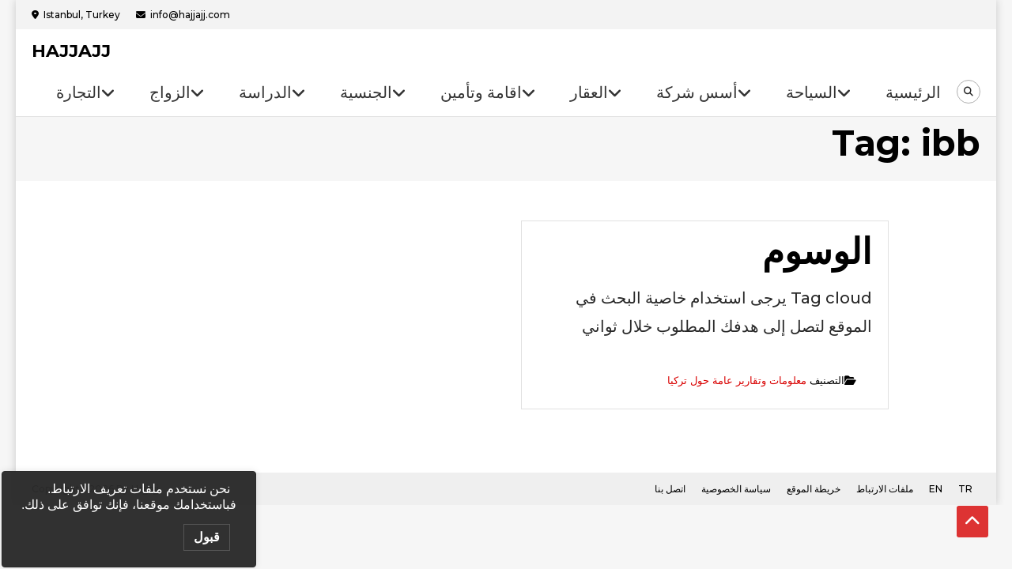

--- FILE ---
content_type: text/html; charset=UTF-8
request_url: https://hajjajj.com/tag/ibb/
body_size: 14952
content:
<!DOCTYPE html>
<html dir="rtl" lang="ar">
<head>
	<meta charset="UTF-8">
	<meta name="viewport" content="width=device-width, initial-scale=1">
	<link rel="profile" href="https://gmpg.org/xfn/11">
	<link rel="pingback" href="https://hajjajj.com/xmlrpc.php">

	
<script type="5d60079bee86c3245033ffb7-text/javascript">
dataLayer = [[]];
</script>
<!-- Google Tag Manager -->
<script type="5d60079bee86c3245033ffb7-text/javascript">(function(w,d,s,l,i){w[l]=w[l]||[];w[l].push({'gtm.start':
new Date().getTime(),event:'gtm.js'});var f=d.getElementsByTagName(s)[0],
j=d.createElement(s),dl=l!='dataLayer'?'&l='+l:'';j.async=true;j.src=
'https://www.googletagmanager.com/gtm.js?id='+i+dl;f.parentNode.insertBefore(j,f);
})(window,document,'script','dataLayer','GTM-NPXMGMW');</script>
<!-- End Google Tag Manager -->
	<!-- This site is optimized with the Yoast SEO plugin v15.4 - https://yoast.com/wordpress/plugins/seo/ -->
	<title>ibb | HAJJAJJ</title>
	<meta name="robots" content="index, follow, max-snippet:-1, max-image-preview:large, max-video-preview:-1" />
	<link rel="canonical" href="https://hajjajj.com/tag/ibb/" />
	<meta property="og:locale" content="ar_AR" />
	<meta property="og:type" content="article" />
	<meta property="og:title" content="ibb | HAJJAJJ" />
	<meta property="og:url" content="https://hajjajj.com/tag/ibb/" />
	<meta property="og:site_name" content="HAJJAJJ" />
	<meta name="twitter:card" content="summary" />
	<script type="application/ld+json" class="yoast-schema-graph">{"@context":"https://schema.org","@graph":[{"@type":"Organization","@id":"https://hajjajj.com/#organization","name":"HAJJAJJ","url":"https://hajjajj.com/","sameAs":[],"logo":{"@type":"ImageObject","@id":"https://hajjajj.com/#logo","inLanguage":"ar","url":"https://hajjajj.com/wp-content/uploads/2024/01/logo2024.png","width":146,"height":40,"caption":"HAJJAJJ"},"image":{"@id":"https://hajjajj.com/#logo"}},{"@type":"WebSite","@id":"https://hajjajj.com/#website","url":"https://hajjajj.com/","name":"HAJJAJJ","description":"","publisher":{"@id":"https://hajjajj.com/#organization"},"potentialAction":[{"@type":"SearchAction","target":"https://hajjajj.com/?s={search_term_string}","query-input":"required name=search_term_string"}],"inLanguage":"ar"},{"@type":"CollectionPage","@id":"https://hajjajj.com/tag/ibb/#webpage","url":"https://hajjajj.com/tag/ibb/","name":"ibb | HAJJAJJ","isPartOf":{"@id":"https://hajjajj.com/#website"},"inLanguage":"ar","potentialAction":[{"@type":"ReadAction","target":["https://hajjajj.com/tag/ibb/"]}]}]}</script>
	<!-- / Yoast SEO plugin. -->


<link rel='dns-prefetch' href='//fonts.googleapis.com' />
<link rel='dns-prefetch' href='//s.w.org' />
<link rel="alternate" type="application/rss+xml" title="HAJJAJJ &laquo; الخلاصة" href="https://hajjajj.com/feed/" />
<link rel="alternate" type="application/rss+xml" title="HAJJAJJ &laquo; خلاصة التعليقات" href="https://hajjajj.com/comments/feed/" />
<link rel="alternate" type="application/rss+xml" title="HAJJAJJ &laquo; ibb خلاصة الوسوم" href="https://hajjajj.com/tag/ibb/feed/" />
<!-- Google tag (gtag.js) -->
<script async src="https://www.googletagmanager.com/gtag/js?id=GT-MK4N67L" type="5d60079bee86c3245033ffb7-text/javascript"></script>
<script type="5d60079bee86c3245033ffb7-text/javascript">
  window.dataLayer = window.dataLayer || [];
  function gtag(){dataLayer.push(arguments);}
  gtag('js', new Date());

  gtag('config', 'GT-MK4N67L');
</script>
<link rel='stylesheet' id='wpo_min-header-0-css'  href='https://hajjajj.com/wp-content/cache/wpo-minify/1768829832/assets/wpo-minify-header-e46a6e71.min.css' type='text/css' media='all' />
<script type="5d60079bee86c3245033ffb7-text/javascript" src='https://hajjajj.com/wp-content/cache/wpo-minify/1768829832/assets/wpo-minify-header-d59e1757.min.js'></script>
<link rel='https://api.w.org/' href='https://hajjajj.com/wp-json/' />
<link rel="wlwmanifest" type="application/wlwmanifest+xml" href="https://hajjajj.com/wp-includes/wlwmanifest.xml" /> 
<meta name="generator" content="WordPress 5.4" />
<style type="text/css">.recentcomments a{display:inline !important;padding:0 !important;margin:0 !important;}</style><link rel="icon" href="https://hajjajj.com/wp-content/uploads/2024/09/cropped-r2-32x32.png" sizes="32x32" />
<link rel="icon" href="https://hajjajj.com/wp-content/uploads/2024/09/cropped-r2-192x192.png" sizes="192x192" />
<link rel="apple-touch-icon" href="https://hajjajj.com/wp-content/uploads/2024/09/cropped-r2-180x180.png" />
<meta name="msapplication-TileImage" content="https://hajjajj.com/wp-content/uploads/2024/09/cropped-r2-270x270.png" />
		<style type="text/css" id="wp-custom-css">
			.entry-meta {display: none;}
.post-navigation {display: none;}
.blog .tags-links, .single .tags-links, .archive .tags-links {
display: none;
}
.featured-image {
    display: block;
    max-width: 100%;
    height: auto;
    margin: 0 auto 20px auto;
    border-radius: 12px;
    box-shadow: 0 4px 10px rgba(0, 0, 0, 0.1);
}
.products-row {
  display: flex;
  flex-wrap: wrap;
  gap: 10px; /* المسافة بين المنتجات */
}
.products-row .su-spoiler {
  flex: 1 1 calc(33.33% - 10px); /* كل عنصر ياخد ثلث السطر */
  box-sizing: border-box;
}		</style>
		</head>

<body class="rtl archive tag tag-ibb tag-4246 group-blog hfeed boxed-layout grid-archive-layout no-sidebar-center header_layout_one">
<!-- Google Tag Manager (noscript) -->
<noscript><iframe src="https://www.googletagmanager.com/ns.html?id=GTM-NPXMGMW" height="0" width="0" style="display:none;visibility:hidden"></iframe></noscript>
<!-- End Google Tag Manager (noscript) --><div id="page" class="site">

		<div class="top-header-holder clearfix">
		<div class="mt-container">
						<div class="top-left-holder">
				<span class="top-address top-info">Istanbul, Turkey</span><span class="top-email top-info">&#105;nfo&#64;&#104;ajjajj&#46;&#99;o&#109;</span>			</div><!-- .top-left-holder -->
					</div><!-- .mt-container -->
	</div><!-- .top-header-holder -->

<header id="masthead" class="site-header" role="banner">
	<div class="logo-ads-wrapper clearfix">
		<div class="mt-container">
			<div class="site-branding">
													<div class="site-title-wrapper">
													<p class="site-title"><a href="https://hajjajj.com/" rel="home">HAJJAJJ</a></p>
											</div><!-- .site-title-wrapper -->
							</div><!-- .site-branding -->
            
            <div class="menu-search-wrapper">
				<nav id="site-navigation" class="main-navigation" role="navigation">
					<div class="menu-toggle hide"> <i class="fas fa-bars"> </i> </div>
					<div class="menu-main-hajjajj-container"><ul id="primary-menu" class="menu"><li id="menu-item-172760" class="menu-item menu-item-type-taxonomy menu-item-object-category menu-item-has-children menu-item-172760"><a href="https://hajjajj.com/trading/">التجارة</a>
<ul class="sub-menu">
	<li id="menu-item-165123" class="menu-item menu-item-type-custom menu-item-object-custom menu-item-165123"><a href="https://hajjajj.com/%d9%88%d9%83%d8%a7%d9%84%d8%a7%d8%aa-%d8%aa%d8%ac%d8%a7%d8%b1%d9%8a%d8%a9-%d9%85%d9%86-%d8%aa%d8%b1%d9%83%d9%8a%d8%a7/">الوكالات</a></li>
	<li id="menu-item-165289" class="menu-item menu-item-type-post_type menu-item-object-page menu-item-165289"><a href="https://hajjajj.com/%d8%af%d9%84%d9%8a%d9%84-%d8%aa%d8%b1%d9%83%d9%8a%d8%a7-%d8%a7%d9%84%d8%aa%d8%ac%d8%a7%d8%b1%d9%8a-%d9%85%d8%b5%d8%a7%d9%86%d8%b9-%d9%85%d9%86%d8%aa%d8%ac%d8%a7%d8%aa-%d8%b4%d8%b1%d9%83%d8%a7%d8%aa/">دليل تجاري 1</a></li>
	<li id="menu-item-194056" class="menu-item menu-item-type-post_type menu-item-object-post menu-item-194056"><a href="https://hajjajj.com/%d9%85%d8%b9%d8%a7%d9%85%d9%84-%d8%af%d9%84%d9%8a%d9%84-%d8%a7%d9%84%d8%b4%d8%b1%d9%83%d8%a7%d8%aa-%d9%81%d9%8a-%d8%aa%d8%b1%d9%83%d9%8a%d8%a7-%d9%85%d8%b5%d8%a7%d9%86%d8%b9/">دليل تجاري 2</a></li>
	<li id="menu-item-165122" class="menu-item menu-item-type-custom menu-item-object-custom menu-item-has-children menu-item-165122"><a href="#">المعارض</a>
	<ul class="sub-menu">
		<li id="menu-item-210590" class="menu-item menu-item-type-custom menu-item-object-custom menu-item-210590"><a href="https://hajjajj.com/%D9%85%D8%B9%D8%A7%D8%B1%D8%B6-%D8%AA%D8%B1%D9%83%D9%8A%D8%A7-%D8%A7%D9%84%D8%AA%D8%AC%D8%A7%D8%B1%D9%8A%D8%A9-%D8%A7%D9%84%D9%85%D8%B9%D8%A7%D8%B1%D8%B6/">معارض 2025</a></li>
		<li id="menu-item-210591" class="menu-item menu-item-type-custom menu-item-object-custom menu-item-210591"><a href="https://hajjajj.com/%d8%a7%d9%84%d9%85%d8%b9%d8%a7%d8%b1%d8%b6-%d8%a7%d9%84%d8%aa%d8%ac%d8%a7%d8%b1%d9%8a%d8%a9-%d8%a7%d9%84%d8%aa%d8%b1%d9%83%d9%8a%d8%a9/">جميع المعارض</a></li>
	</ul>
</li>
	<li id="menu-item-172759" class="menu-item menu-item-type-post_type menu-item-object-page menu-item-172759"><a href="https://hajjajj.com/%d8%a7%d9%84%d8%ae%d8%af%d9%85%d8%a7%d8%aa-%d8%a7%d9%84%d8%aa%d8%ac%d8%a7%d8%b1%d9%8a%d8%a9/">الخدمات التجارية</a></li>
</ul>
</li>
<li id="menu-item-162473" class="menu-item menu-item-type-post_type menu-item-object-page menu-item-has-children menu-item-162473"><a href="https://hajjajj.com/%d8%ae%d8%af%d9%85%d8%a9-%d9%85%d8%b9%d8%a7%d9%85%d9%84%d8%a9-%d8%a7%d9%84%d8%b2%d9%88%d8%a7%d8%ac-%d9%81%d9%8a-%d8%aa%d8%b1%d9%83%d9%8a%d8%a7/">الزواج</a>
<ul class="sub-menu">
	<li id="menu-item-171723" class="menu-item menu-item-type-post_type menu-item-object-page menu-item-171723"><a href="https://hajjajj.com/%d8%ae%d8%af%d9%85%d8%a9-%d9%85%d8%b9%d8%a7%d9%85%d9%84%d8%a9-%d8%a7%d9%84%d8%b2%d9%88%d8%a7%d8%ac-%d9%81%d9%8a-%d8%aa%d8%b1%d9%83%d9%8a%d8%a7/">الزواج المدني</a></li>
	<li id="menu-item-162488" class="menu-item menu-item-type-post_type menu-item-object-page menu-item-162488"><a href="https://hajjajj.com/%d8%b2%d9%88%d8%a7%d8%ac-%d8%a7%d9%84%d8%b4%d9%8a%d8%ae-%d9%81%d9%8a-%d8%aa%d8%b1%d9%83%d9%8a%d8%a7-%d9%85%d8%a7%d8%b0%d9%88%d9%86-%d8%a7%d8%b3%d8%b7%d9%86%d8%a8%d9%88%d9%84/">زواج الشيخ</a></li>
	<li id="menu-item-211156" class="menu-item menu-item-type-custom menu-item-object-custom menu-item-211156"><a href="https://hajjajj.com/%d8%a7%d9%84%d9%88%d8%ab%d8%a7%d8%a6%d9%82-%d8%a7%d9%84%d9%85%d8%b7%d9%84%d9%88%d8%a8%d8%a9-%d9%84%d9%84%d8%b2%d9%88%d8%a7%d8%ac-%d9%81%d9%8a-%d8%aa%d8%b1%d9%83%d9%8a%d8%a7/">الوثائق المطلوبة للعرب</a></li>
	<li id="menu-item-211181" class="menu-item menu-item-type-custom menu-item-object-custom menu-item-211181"><a href="https://hajjajj.com/%d8%a7%d9%84%d8%a7%d9%88%d8%b1%d8%a7%d9%82-%d8%a7%d9%84%d9%85%d8%b7%d9%84%d9%88%d8%a8%d8%a9-%d9%84%d9%84%d8%b2%d9%88%d8%a7%d8%ac-%d8%a7%d9%84%d9%85%d8%af%d9%86%d9%8a-%d8%aa%d8%b1%d9%83%d9%8a%d8%a7/">الوثائق المطلوبة للاجانب</a></li>
	<li id="menu-item-192997" class="menu-item menu-item-type-post_type menu-item-object-page menu-item-192997"><a href="https://hajjajj.com/%d8%b7%d9%82%d9%88%d8%b3-%d8%a7%d9%84%d8%b2%d9%88%d8%a7%d8%ac-%d9%81%d9%8a-%d8%aa%d8%b1%d9%83%d9%8a%d8%a7-%d9%85%d8%b1%d8%a7%d8%b3%d9%85-%d8%a7%d8%b3%d8%b7%d9%86%d8%a8%d9%88%d9%84/">طقوس الزواج</a></li>
	<li id="menu-item-165271" class="menu-item menu-item-type-post_type menu-item-object-page menu-item-165271"><a href="https://hajjajj.com/yabancilarin-evlilik-islemleri/">Evlilik işlemleri</a></li>
</ul>
</li>
<li id="menu-item-162490" class="menu-item menu-item-type-taxonomy menu-item-object-category menu-item-has-children menu-item-162490"><a href="https://hajjajj.com/educate/">الدراسة</a>
<ul class="sub-menu">
	<li id="menu-item-216963" class="menu-item menu-item-type-post_type menu-item-object-page menu-item-216963"><a href="https://hajjajj.com/%d8%a7%d9%84%d8%af%d8%b1%d8%a7%d8%b3%d8%a9-%d9%81%d9%8a-%d8%aa%d8%b1%d9%83%d9%8a%d8%a7/">الدراسة في تركيا</a></li>
	<li id="menu-item-210326" class="menu-item menu-item-type-custom menu-item-object-custom menu-item-has-children menu-item-210326"><a href="https://hajjajj.com/educate/">الخدمات</a>
	<ul class="sub-menu">
		<li id="menu-item-162493" class="menu-item menu-item-type-post_type menu-item-object-page menu-item-162493"><a href="https://hajjajj.com/%d8%ae%d8%af%d9%85%d8%a7%d8%aa-%d8%aa%d8%b9%d9%84%d9%8a%d9%85%d9%8a%d8%a9-%d9%81%d9%8a-%d8%aa%d8%b1%d9%83%d9%8a%d8%a7/">خدمات تعليمية</a></li>
		<li id="menu-item-162511" class="menu-item menu-item-type-post_type menu-item-object-post menu-item-162511"><a href="https://hajjajj.com/%d8%a7%d9%84%d8%ad%d8%b5%d9%88%d9%84-%d8%b9%d9%84%d9%89-%d9%82%d8%a8%d9%88%d9%84-%d8%af%d8%b1%d8%a7%d8%b3%d9%8a-%d9%81%d9%8a-%d8%aa%d8%b1%d9%83%d9%8a%d8%a7/">قبولات خاصة</a></li>
		<li id="menu-item-162492" class="menu-item menu-item-type-post_type menu-item-object-page menu-item-162492"><a href="https://hajjajj.com/%d9%82%d8%a8%d9%88%d9%84-%d8%ac%d8%a7%d9%85%d8%b9%d8%a7%d8%aa-%d8%ad%d9%83%d9%88%d9%85%d9%8a%d8%a9-%d9%81%d9%8a-%d8%aa%d8%b1%d9%83%d9%8a%d8%a7/">قبولات حكومية</a></li>
		<li id="menu-item-170538" class="menu-item menu-item-type-post_type menu-item-object-post menu-item-170538"><a href="https://hajjajj.com/%d9%85%d8%b9%d8%a7%d8%af%d9%84%d8%a9-%d8%a7%d9%84%d8%b4%d9%87%d8%a7%d8%af%d8%a9-%d9%81%d9%8a-%d8%aa%d8%b1%d9%83%d9%8a%d8%a7-%d9%84%d9%84%d8%a7%d8%ac%d9%86%d8%a8%d9%8a/">معادلة الشهادة</a></li>
		<li id="menu-item-166368" class="menu-item menu-item-type-custom menu-item-object-custom menu-item-166368"><a href="https://hajjajj.com/%d8%af%d8%b1%d9%88%d8%b3-%d8%a7%d9%84%d9%84%d8%ba%d8%a9-%d8%a7%d9%84%d8%aa%d8%b1%d9%83%d9%8a%d8%a9-%d9%85%d9%86%d9%87%d8%a7%d8%ac-%d8%a7%d9%84%d8%aa%d9%88%d9%85%d8%b1-tomer/">دروس لغة تركية</a></li>
		<li id="menu-item-197234" class="menu-item menu-item-type-custom menu-item-object-custom menu-item-197234"><a href="https://hajjajj.com/%d8%a7%d9%84%d9%85%d9%86%d8%ad-%d8%a7%d9%84%d8%af%d8%b1%d8%a7%d8%b3%d9%8a%d8%a9-%d8%a8%d9%83%d8%a7%d9%84%d9%88%d8%b1%d9%8a%d9%88%d8%b3-%d9%81%d9%8a-%d8%aa%d8%b1%d9%83%d9%8a%d8%a7/">المنح الدراسية</a></li>
		<li id="menu-item-169114" class="menu-item menu-item-type-post_type menu-item-object-post menu-item-169114"><a href="https://hajjajj.com/%d8%a7%d8%ae%d8%aa%d8%a8%d8%a7%d8%b1-%d8%a7%d9%85%d8%aa%d8%ad%d8%a7%d9%86-%d8%a7%d9%84%d9%8a%d9%88%d8%b3-%d9%8a%d9%88%d8%b2-%d8%aa%d8%b1%d9%83%d9%8a%d8%a7/">امتحان اليوس</a></li>
		<li id="menu-item-213671" class="menu-item menu-item-type-post_type menu-item-object-post menu-item-213671"><a href="https://hajjajj.com/%d8%a7%d9%85%d8%aa%d8%ad%d8%a7%d9%86-yks-%d9%84%d9%84%d8%a7%d8%ac%d8%a7%d9%86%d8%a8-%d8%aa%d8%b1%d9%83%d9%8a%d8%a7/">امتحان YKS</a></li>
	</ul>
</li>
	<li id="menu-item-210327" class="menu-item menu-item-type-custom menu-item-object-custom menu-item-has-children menu-item-210327"><a href="https://hajjajj.com/educate/">الجامعات</a>
	<ul class="sub-menu">
		<li id="menu-item-210243" class="menu-item menu-item-type-custom menu-item-object-custom menu-item-210243"><a href="https://hajjajj.com/%d8%a7%d9%84%d8%ac%d8%a7%d9%85%d8%b9%d8%a7%d8%aa-%d9%81%d9%8a-%d8%a7%d9%84%d8%ac%d9%85%d9%87%d9%88%d8%b1%d9%8a%d8%a9-%d8%a7%d9%84%d8%aa%d8%b1%d9%83%d9%8a%d8%a9/">دليل الجامعات</a></li>
		<li id="menu-item-210328" class="menu-item menu-item-type-custom menu-item-object-custom menu-item-210328"><a href="https://hajjajj.com/%d8%aa%d8%b1%d8%aa%d9%8a%d8%a8-%d8%a7%d9%84%d8%ac%d8%a7%d9%85%d8%b9%d8%a7%d8%aa-%d8%a7%d9%84%d8%a3%d9%83%d8%a7%d8%af%d9%8a%d9%85%d9%8a-%d8%a7%d9%84%d8%ad%d9%83%d9%88%d9%85%d9%8a%d8%a9-%d9%88-%d8%a7/">ترتيب الجامعات</a></li>
		<li id="menu-item-210244" class="menu-item menu-item-type-custom menu-item-object-custom menu-item-210244"><a href="https://hajjajj.com/%d8%aa%d8%b1%d8%aa%d9%8a%d8%a8-%d8%a7%d9%84%d8%ac%d8%a7%d9%85%d8%b9%d8%a7%d8%aa-%d8%a7%d9%84%d8%aa%d8%b1%d9%83%d9%8a%d8%a9-%d8%ad%d8%b3%d8%a8-%d8%a7%d9%84%d8%aa%d8%ae%d8%b5%d8%b5/">ترتيب التخصصات</a></li>
		<li id="menu-item-210245" class="menu-item menu-item-type-custom menu-item-object-custom menu-item-210245"><a href="https://hajjajj.com/%D8%A7%D9%84%D8%AC%D8%A7%D9%85%D8%B9%D8%A7%D8%AA-%D8%A7%D9%84%D8%AA%D8%B1%D9%83%D9%8A%D8%A9-%D8%A7%D9%84%D8%AA%D9%89-%D8%AA%D8%AF%D8%B1%D8%B3-%D8%A8%D8%A7%D9%84%D9%84%D8%BA%D8%A9-%D8%A7%D9%84%D8%A5/">الجامعات تدرس بالانجليزية</a></li>
		<li id="menu-item-210258" class="menu-item menu-item-type-custom menu-item-object-custom menu-item-210258"><a href="https://hajjajj.com/%D8%A7%D9%84%D8%AC%D8%A7%D9%85%D8%B9%D8%A7%D8%AA-%D8%A7%D9%84%D8%AA%D8%B1%D9%83%D9%8A%D8%A9-%D8%A7%D9%84%D8%AA%D9%8A-%D8%AA%D8%AF%D8%B1%D8%B3-%D8%A7%D9%84%D8%B7%D8%A8/">طب انجليزي</a></li>
	</ul>
</li>
	<li id="menu-item-170436" class="menu-item menu-item-type-post_type menu-item-object-post menu-item-170436"><a href="https://hajjajj.com/%d8%a7%d9%84%d8%af%d8%b1%d8%a7%d8%b3%d8%a9-%d9%81%d9%8a-%d8%aa%d8%b1%d9%83%d9%8a%d8%a7-%d9%85%d8%a7%d8%ac%d8%b3%d8%aa%d9%8a%d8%b1-%d9%88%d8%af%d9%83%d8%aa%d9%88%d8%b1%d8%a7%d9%87/">ماجستير ودكتوراة</a></li>
</ul>
</li>
<li id="menu-item-164072" class="menu-item menu-item-type-post_type menu-item-object-post menu-item-has-children menu-item-164072"><a href="https://hajjajj.com/%d8%a7%d9%84%d8%ad%d8%b5%d9%88%d9%84-%d8%b9%d9%84%d9%89-%d8%a7%d9%84%d8%ac%d9%86%d8%b3%d9%8a%d8%a9-%d8%a7%d9%84%d8%aa%d8%b1%d9%83%d9%8a%d8%a9-%d9%83%d9%8a%d9%81%d9%8a%d8%a9-%d8%b7%d8%b1%d9%82/">الجنسية</a>
<ul class="sub-menu">
	<li id="menu-item-176482" class="menu-item menu-item-type-post_type menu-item-object-post menu-item-has-children menu-item-176482"><a href="https://hajjajj.com/%d8%a7%d9%84%d8%ad%d8%b5%d9%88%d9%84-%d8%b9%d9%84%d9%89-%d8%a7%d9%84%d8%ac%d9%86%d8%b3%d9%8a%d8%a9-%d8%a7%d9%84%d8%aa%d8%b1%d9%83%d9%8a%d8%a9-%d9%83%d9%8a%d9%81%d9%8a%d8%a9-%d8%b7%d8%b1%d9%82/">الحصول على الجنسية</a>
	<ul class="sub-menu">
		<li id="menu-item-199470" class="menu-item menu-item-type-post_type menu-item-object-post menu-item-199470"><a href="https://hajjajj.com/%d8%a7%d9%84%d8%ac%d9%86%d8%b3%d9%8a%d8%a9-%d8%a7%d9%84%d8%aa%d8%b1%d9%83%d9%8a%d8%a9-%d9%85%d9%86-%d8%ae%d9%84%d8%a7%d9%84-%d8%a7%d9%84%d9%88%d9%84%d8%a7%d8%af%d8%a9/">بالولادة</a></li>
		<li id="menu-item-199471" class="menu-item menu-item-type-post_type menu-item-object-post menu-item-199471"><a href="https://hajjajj.com/%d8%a7%d9%84%d8%ac%d9%86%d8%b3%d9%8a%d8%a9-%d8%a7%d9%84%d8%aa%d8%b1%d9%83%d9%8a%d8%a9-%d8%b9%d9%86-%d8%b7%d8%b1%d9%8a%d9%82-%d8%a7%d9%84%d8%b2%d9%88%d8%a7%d8%ac/">بالزواج</a></li>
		<li id="menu-item-199472" class="menu-item menu-item-type-post_type menu-item-object-post menu-item-199472"><a href="https://hajjajj.com/%d8%a7%d9%84%d8%ac%d9%86%d8%b3%d9%8a%d8%a9-%d8%a7%d9%84%d8%aa%d8%b1%d9%83%d9%8a%d8%a9-%d8%a8%d8%b4%d8%b1%d8%a7%d8%a1-%d8%b9%d9%82%d8%a7%d8%b1/">بالتملك</a></li>
	</ul>
</li>
	<li id="menu-item-162474" class="menu-item menu-item-type-post_type menu-item-object-page menu-item-162474"><a href="https://hajjajj.com/%d9%85%d8%b1%d8%a7%d8%ad%d9%84-%d8%a7%d9%84%d8%ac%d9%86%d8%b3%d9%8a%d8%a9-%d8%a7%d9%84%d8%aa%d8%b1%d9%83%d9%8a%d8%a9-%d8%a7%d9%84%d8%a7%d8%b3%d8%aa%d8%ab%d9%86%d8%a7%d8%a6%d9%8a%d8%a9/">مراحل الجنسية</a></li>
	<li id="menu-item-162475" class="menu-item menu-item-type-post_type menu-item-object-page menu-item-162475"><a href="https://hajjajj.com/%d8%a7%d9%84%d8%ac%d9%86%d8%b3%d9%8a%d8%a9-%d8%a7%d9%84%d8%a7%d8%b3%d8%aa%d8%ab%d9%86%d8%a7%d8%a6%d9%8a%d8%a9-%d8%aa%d8%b1%d9%83%d9%8a%d8%a7-%d8%a7%d9%84%d8%aa%d8%b1%d9%83%d9%8a%d8%a9/">الجنسية الاستثنائية</a></li>
	<li id="menu-item-162477" class="menu-item menu-item-type-post_type menu-item-object-post menu-item-162477"><a href="https://hajjajj.com/%d8%a7%d9%84%d8%a7%d9%88%d8%b1%d8%a7%d9%82-%d8%a7%d9%84%d9%85%d8%b7%d9%84%d9%88%d8%a8%d8%a9-%d9%84%d9%84%d8%ac%d9%86%d8%b3%d9%8a%d8%a9-%d8%a7%d9%84%d8%aa%d8%b1%d9%83%d9%8a%d8%a9/">الاوراق المطلوبة</a></li>
	<li id="menu-item-162491" class="menu-item menu-item-type-taxonomy menu-item-object-category menu-item-162491"><a href="https://hajjajj.com/residences-and-nationality/">قسم الجنسية التركية</a></li>
</ul>
</li>
<li id="menu-item-175604" class="menu-item menu-item-type-taxonomy menu-item-object-category menu-item-has-children menu-item-175604"><a href="https://hajjajj.com/ikamet-sigorta/">اقامة وتأمين</a>
<ul class="sub-menu">
	<li id="menu-item-170412" class="menu-item menu-item-type-custom menu-item-object-custom menu-item-170412"><a href="https://hajjajj.com/%d8%a7%d9%84%d8%a7%d9%82%d8%a7%d9%85%d8%a9-%d9%81%d9%8a-%d8%aa%d8%b1%d9%83%d9%8a%d8%a7-%d8%a7%d9%84%d9%82%d8%a7%d9%86%d9%88%d9%86-%d8%a7%d9%84%d8%ac%d8%af%d9%8a%d8%af/">الاقامة</a></li>
	<li id="menu-item-170413" class="menu-item menu-item-type-custom menu-item-object-custom menu-item-170413"><a href="https://hajjajj.com/%d8%a7%d9%84%d8%aa%d8%a7%d9%85%d9%8a%d9%86-%d8%a7%d9%84%d8%b5%d8%ad%d9%8a-%d9%81%d9%8a-%d8%aa%d8%b1%d9%83%d9%8a%d8%a7/">التأمين</a></li>
	<li id="menu-item-162480" class="menu-item menu-item-type-post_type menu-item-object-post menu-item-162480"><a href="https://hajjajj.com/%d8%a7%d9%84%d8%aa%d8%a7%d9%85%d9%8a%d9%86-%d8%a7%d9%84%d8%b5%d8%ad%d9%8a-%d9%84%d9%84%d8%b3%d9%81%d8%b1-%d8%aa%d8%b1%d9%83%d9%8a%d8%a7/">تأمين سفر</a></li>
	<li id="menu-item-162484" class="menu-item menu-item-type-post_type menu-item-object-post menu-item-162484"><a href="https://hajjajj.com/%d8%a7%d9%84%d8%a7%d9%82%d8%a7%d9%85%d8%a9-%d8%a7%d9%84%d8%b3%d9%8a%d8%a7%d8%ad%d9%8a%d8%a9-%d9%81%d9%8a-%d8%aa%d8%b1%d9%83%d9%8a%d8%a7-%d8%a7%d8%b3%d8%b7%d9%86%d8%a8%d9%88%d9%84/">اقامة سياحية</a></li>
	<li id="menu-item-162485" class="menu-item menu-item-type-post_type menu-item-object-post menu-item-162485"><a href="https://hajjajj.com/%d8%a7%d9%86%d9%88%d8%a7%d8%b9-%d8%a7%d9%84%d8%a7%d9%82%d8%a7%d9%85%d8%a7%d8%aa-%d9%81%d9%8a-%d8%aa%d8%b1%d9%83%d9%8a%d8%a7/">انواع الاقامات</a></li>
	<li id="menu-item-167874" class="menu-item menu-item-type-post_type menu-item-object-page menu-item-167874"><a href="https://hajjajj.com/%d8%a7%d8%b3%d8%b9%d8%a7%d8%b1-%d9%88-%d8%b1%d8%b3%d9%88%d9%85-%d8%a7%d9%84%d8%a7%d9%82%d8%a7%d9%85%d8%a9-%d9%81%d9%8a-%d8%aa%d8%b1%d9%83%d9%8a%d8%a7/">اسعار الاقامة</a></li>
	<li id="menu-item-209600" class="menu-item menu-item-type-post_type menu-item-object-page menu-item-209600"><a href="https://hajjajj.com/%d8%a7%d9%84%d8%a7%d9%88%d8%b1%d8%a7%d9%82-%d8%a7%d9%84%d9%85%d8%b7%d9%84%d9%88%d8%a8%d8%a9-%d9%84%d9%84%d8%a7%d9%82%d8%a7%d9%85%d8%a9-%d9%81%d9%8a-%d8%aa%d8%b1%d9%83%d9%8a%d8%a7/">اوراق الاقامة</a></li>
	<li id="menu-item-162487" class="menu-item menu-item-type-post_type menu-item-object-post menu-item-162487"><a href="https://hajjajj.com/%d8%a7%d9%84%d8%ad%d8%b5%d9%88%d9%84-%d8%b9%d9%84%d9%89-%d8%a7%d9%82%d8%a7%d9%85%d8%a9-%d8%a7%d9%84%d8%b9%d9%85%d9%84-%d9%81%d9%8a-%d8%aa%d8%b1%d9%83%d9%8a%d8%a7/">اقامة العمل</a></li>
	<li id="menu-item-210101" class="menu-item menu-item-type-post_type menu-item-object-post menu-item-210101"><a href="https://hajjajj.com/%d9%85%d8%b9%d8%a7%d9%8a%d9%8a%d8%b1-%d9%85%d9%86%d8%ad-%d8%aa%d8%b5%d8%a7%d8%b1%d9%8a%d8%ad-%d8%a7%d9%84%d8%b9%d9%85%d9%84-%d9%84%d9%84%d8%a3%d8%ac%d8%a7%d9%86%d8%a8-%d8%aa%d8%b1%d9%83%d9%8a%d8%a7/">معايير تصريح العمل</a></li>
	<li id="menu-item-162514" class="menu-item menu-item-type-post_type menu-item-object-page menu-item-162514"><a href="https://hajjajj.com/%d8%ad%d8%ac%d8%b2-%d9%85%d9%88%d8%b9%d8%af-%d9%82%d9%86%d8%b5%d9%84%d9%8a%d8%a9-%d8%b3%d9%88%d8%b1%d9%8a%d8%a9-%d8%a7%d8%b3%d8%b7%d9%86%d8%a8%d9%88%d9%84/">قنصلية سورية</a></li>
</ul>
</li>
<li id="menu-item-162502" class="menu-item menu-item-type-taxonomy menu-item-object-category menu-item-has-children menu-item-162502"><a href="https://hajjajj.com/aqaarat/">العقار</a>
<ul class="sub-menu">
	<li id="menu-item-162501" class="menu-item menu-item-type-post_type menu-item-object-post menu-item-162501"><a href="https://hajjajj.com/%d8%b4%d9%82%d9%82-%d9%84%d9%84%d8%a8%d9%8a%d8%b9-%d9%81%d9%8a-%d8%aa%d8%b1%d9%83%d9%8a%d8%a7/">شقق للبيع</a></li>
	<li id="menu-item-173373" class="menu-item menu-item-type-post_type menu-item-object-post menu-item-173373"><a href="https://hajjajj.com/%d8%a7%d9%84%d8%aa%d9%85%d9%84%d9%83-%d8%a7%d9%84%d8%b9%d9%82%d8%a7%d8%b1%d9%8a-%d9%81%d9%8a-%d8%aa%d8%b1%d9%83%d9%8a%d8%a7-%d8%a7%d8%b3%d8%b7%d9%86%d8%a8%d9%88%d9%84/">التملك العقاري في تركيا</a></li>
</ul>
</li>
<li id="menu-item-162515" class="menu-item menu-item-type-post_type menu-item-object-page menu-item-has-children menu-item-162515"><a href="https://hajjajj.com/%d8%ae%d8%af%d9%85%d8%a7%d8%aa-%d8%aa%d8%a3%d8%b3%d9%8a%d8%b3-%d8%a7%d9%84%d8%b4%d8%b1%d9%83%d8%a7%d8%aa-%d9%81%d9%8a-%d8%aa%d8%b1%d9%83%d9%8a%d8%a7/">أسس شركة</a>
<ul class="sub-menu">
	<li id="menu-item-170422" class="menu-item menu-item-type-taxonomy menu-item-object-category menu-item-170422"><a href="https://hajjajj.com/company/">الشركات</a></li>
	<li id="menu-item-176481" class="menu-item menu-item-type-post_type menu-item-object-post menu-item-176481"><a href="https://hajjajj.com/%d8%b1%d8%ae%d8%b5%d8%a9-%d8%a7%d9%84%d8%b4%d9%82%d9%82-%d8%a7%d9%84%d9%81%d9%86%d8%af%d9%82%d9%8a%d8%a9-%d8%aa%d8%b1%d9%83%d9%8a%d8%a7/">ترخيص شقق فندقية</a></li>
</ul>
</li>
<li id="menu-item-162504" class="menu-item menu-item-type-post_type menu-item-object-page menu-item-has-children menu-item-162504"><a href="https://hajjajj.com/%d8%a7%d9%84%d8%ae%d8%af%d9%85%d8%a7%d8%aa-%d8%a7%d9%84%d8%b3%d9%8a%d8%a7%d8%ad%d9%8a%d8%a9/">السياحة</a>
<ul class="sub-menu">
	<li id="menu-item-162506" class="menu-item menu-item-type-post_type menu-item-object-post menu-item-162506"><a href="https://hajjajj.com/%d8%a7%d9%84%d8%ac%d9%88%d9%84%d8%a7%d8%aa-%d8%a7%d9%84%d8%b3%d9%8a%d8%a7%d8%ad%d9%8a%d8%a9-%d9%81%d9%8a-%d8%aa%d8%b1%d9%83%d9%8a%d8%a7/">الجولات</a></li>
	<li id="menu-item-162507" class="menu-item menu-item-type-post_type menu-item-object-post menu-item-162507"><a href="https://hajjajj.com/%d8%a7%d9%84%d8%b1%d8%ad%d9%84%d8%a7%d8%aa-%d8%a7%d9%84%d8%b3%d9%8a%d8%a7%d8%ad%d9%8a%d8%a9-%d8%a7%d9%84%d9%8a%d9%88%d9%85%d9%8a%d8%a9-%d9%81%d9%8a-%d8%a7%d8%b3%d8%b7%d9%86%d8%a8%d9%88%d9%84/">الرحلات</a></li>
	<li id="menu-item-203428" class="menu-item menu-item-type-post_type menu-item-object-post menu-item-203428"><a href="https://hajjajj.com/%d8%ac%d9%88%d9%84%d8%a9-%d8%b3%d9%8a%d8%a7%d8%ad%d9%8a%d8%a9-%d8%a8%d8%b3%d9%8a%d8%a7%d8%b1%d8%a9-%d8%ae%d8%a7%d8%b5%d8%a9-%d9%81%d9%8a-%d8%aa%d8%b1%d9%83%d9%8a%d8%a7/">جولة خاصة</a></li>
	<li id="menu-item-162508" class="menu-item menu-item-type-post_type menu-item-object-post menu-item-162508"><a href="https://hajjajj.com/%d8%a7%d9%84%d8%b3%d9%8a%d8%a7%d8%ad%d8%a9-%d8%a7%d9%84%d8%b9%d9%84%d8%a7%d8%ac%d9%8a%d8%a9-%d8%a7%d9%84%d8%b9%d9%84%d8%a7%d8%ac-%d9%81%d9%8a-%d8%aa%d8%b1%d9%83%d9%8a%d8%a7/">العلاج</a></li>
	<li id="menu-item-162503" class="menu-item menu-item-type-post_type menu-item-object-page menu-item-162503"><a href="https://hajjajj.com/%d8%b3%d9%8a%d8%a7%d8%b1%d8%a7%d8%aa-%d9%84%d9%84%d8%a5%d9%8a%d8%ac%d8%a7%d8%b1/">سيارات للايجار</a></li>
	<li id="menu-item-162505" class="menu-item menu-item-type-post_type menu-item-object-page menu-item-162505"><a href="https://hajjajj.com/%d8%ad%d8%ac%d8%b2-%d8%aa%d8%b0%d8%a7%d9%83%d8%b1-%d8%b7%d9%8a%d8%b1%d8%a7%d9%86-%d8%aa%d8%b1%d9%83%d9%8a%d8%a7-%d8%a7%d8%b3%d8%b7%d9%86%d8%a8%d9%88%d9%84/">حجز تذاكر</a></li>
	<li id="menu-item-162519" class="menu-item menu-item-type-post_type menu-item-object-post menu-item-162519"><a href="https://hajjajj.com/%d8%a3%d9%87%d9%85-%d8%a7%d9%84%d9%85%d8%b9%d8%a7%d9%84%d9%85-%d9%88-%d9%85%d9%86%d8%a7%d8%b7%d9%82-%d8%a7%d9%84%d8%b3%d9%8a%d8%a7%d8%ad%d9%8a%d8%a9-%d9%81%d9%8a-%d8%aa%d8%b1%d9%83%d9%8a%d8%a7/">المعالم السياحية</a></li>
</ul>
</li>
<li id="menu-item-179209" class="menu-item menu-item-type-post_type menu-item-object-page menu-item-home menu-item-179209"><a href="https://hajjajj.com/">الرئيسية</a></li>
</ul></div>				</nav><!-- #site-navigation -->

									<div class="header-search-wrapper">
		                <span class="search-main"><i class="fas fa-search"></i></span>
		                <div class="search-form-main clearfix">
							<div class="mt-container">
			                	<form role="search" method="get" class="search-form" action="https://hajjajj.com/">
				<label>
					<span class="screen-reader-text">البحث عن:</span>
					<input type="search" class="search-field" placeholder="بحث &hellip;" value="" name="s" />
				</label>
				<input type="submit" class="search-submit" value="بحث" />
			</form>			                </div>
			            </div>
		            </div>
	            	                        </div>

		</div><!-- .mt-container -->
	</div><!-- .logo-ads-wrapper -->
</header><!-- #masthead -->
	<div id="content" class="site-content">
				<header class="entry-header">
	            <div class="mt-container">
	    			<h1 class="page-title">Tag: ibb</h1>				</div><!-- .mt-container -->
			</header><!-- .entry-header -->
	<div class="mt-container">
	<div id="primary" class="content-area">
		<main id="main" class="site-main" role="main">

		<div class="archive-articles-wrapper"><article id="post-171909" class="post-171909 post type-post status-publish format-standard hentry category-info-report tag-3318 tag-3463 tag-3466 tag-3809 tag-3454 tag-ayronun-muhendislik-harikalari tag-cevap-yan tag-dokuz-eyl tag-gre-2016 tag-harran-scholarship tag-harran-scholarship-modelist tag-how-to-apply-turkey-scholarship-2018 tag-ibb tag-ibni-sina-medical-sciences-scholarship tag-islamic-studies-scholarship tag-marmara tag-scholarship-turkey-2015 tag-selfie tag-study-in-turkey-2015 tag-study-in-turkey-2016 tag-turkey-scholarship-2017 tag-yds-2016 tag-yos-2016 tag-yos-2016-2017 tag-3301 tag-3752 tag-3403 tag-3263 tag-3384 tag-3960 tag-3835 tag-3473 tag-3327 tag-3476 tag-4121 tag-3917 tag--dus-2015 tag---2017 tag---2019 tag-4284 tag-----2014 tag-----2015 tag-----2016 tag-3883 tag-3342 tag-3379 tag-3923 tag-3837 tag-3437 tag-3259 tag-3961 tag----2015 tag----2016 tag------2023 tag-4088 tag-3812 tag---2016 tag-3904 tag-----2020 tag-3444 tag-3311 tag-3441 tag-3378 tag-4195 tag-3449 tag-4062 tag----2020 tag----2014 tag-4287 tag-4055 tag-3335 tag-3217 tag-4167 tag-4259 tag-3769 tag-3402 tag----2017 tag-----bvc tag-3305 tag------202 tag-4255 tag----2021 tag-4254 tag-3341 tag-3438 tag-3399 tag-3824 tag-4288 tag---2014 tag---2015 tag------2016 tag----2023 tag----2019 tag-----2015-2014 tag-4157 tag------2018 tag------2019 tag------2020 tag-3828 tag-4058 tag-4199 tag-4282 tag-3944 tag-3523 tag-4258 tag-4197 tag-3754 tag-3952 tag-3428 tag-3302 tag-3933 tag-3332 tag-3815 tag-3458 tag-3471 tag-3770 tag-3452 tag-4186 tag-3296 tag-4164 tag-4252 tag-4122 tag-3415 tag----2018 tag-3850 tag---2015-2016 tag---2021 tag-3460 tag-4278 tag-4292 tag-3401 tag-----2017 tag-3804 tag-3450 tag-4283 tag-3751 tag-3366 tag-4232 tag-3636 tag-4242 tag-3867 tag-3780 tag-3894 tag-3814 tag-3733 tag-4139 tag-3247 tag-4061 tag-4078 tag-4261 tag-3255 tag-3223 tag-4253 tag-4051 tag-3264 tag-4250 tag-4005 tag-3462 tag------2015 tag------2016-2017-2018 tag-3567 tag-3228 tag--page-5 tag-4002 tag-3213 tag-4251 tag-4159 tag-3418 tag-4014 tag-3906 tag----modegrid tag-3300 tag---2020 tag-4290 tag-3412 tag-3819 tag-3434 tag-4280 tag-4188 tag-3464 tag-3470 tag-3964 tag-3825 tag-------2014 tag-3445 tag-3669 tag---2022 tag-3442 tag-3914 tag-3461 tag-3367 tag-3218 tag-4257 tag-3994 tag-3338 tag-3350 tag-4116 tag-3427 tag-3890 tag-----2018 tag-3762 tag-3421 tag-3702 tag-3411 tag-3290 tag-4075 tag-3768 tag-3874 tag------2014 tag--dus-2016 tag-4059 tag-3457 tag-3359 tag-4256 tag-3731 tag-3229 tag-4137 tag-4260 tag-4248 tag-3957 tag-3945 tag-4249 tag-3967 tag-3989 tag-4285 tag-4022 tag-3400 tag-3211 tag-3735 tag-4077 tag-4152 tag-3708 tag-3674 tag-4003 tag-3966 tag-4018 tag-3506 tag-3667 tag-4196 tag-3365 tag-3453 tag-4198 tag-3404 tag-3224 tag-3841 tag-2975 tag-4065 tag-3312 tag-3325 tag-3304 tag-3998 tag-----2014-2015 tag-3377 tag-4247 tag--2016-2017 tag----2013-pdf tag----2014-pdf">
	<header class="entry-header">
        <div class="single-post-image">
            <figure>
            	            </figure>
        </div>
		<h2 class="entry-title"><a href="https://hajjajj.com/tags/" rel="bookmark">الوسوم</a></h2>		<div class="entry-meta">
			<span class="posted-on">Posted on <a href="https://hajjajj.com/tags/" rel="bookmark"><time class="entry-date published" datetime="2023-12-22T12:19:36+03:00"></time><time class="updated" datetime="2024-09-10T10:15:17+03:00"></time></a></span><span class="byline"> by <span class="author vcard"><a class="url fn n" href="https://hajjajj.com/author/hajjajj/">Hajjajj</a></span></span>		</div><!-- .entry-meta -->
			</header><!-- .entry-header -->

	<div class="entry-content">
		<p>Tag cloud يرجى استخدام خاصية البحث في الموقع لتصل إلى هدفك المطلوب خلال ثواني</p>
	</div><!-- .entry-content -->

	<footer class="entry-footer">
		<span class="cat-links">التصنيف <a href="https://hajjajj.com/info-report/" rel="category tag">معلومات وتقارير عامة حول تركيا</a></span><span class="tags-links">Tagged <a href="https://hajjajj.com/tag/2012/" rel="tag">2012</a>, <a href="https://hajjajj.com/tag/2013/" rel="tag">2013</a>, <a href="https://hajjajj.com/tag/2014/" rel="tag">2014</a>, <a href="https://hajjajj.com/tag/2015/" rel="tag">2015</a>, <a href="https://hajjajj.com/tag/2016/" rel="tag">2016</a>, <a href="https://hajjajj.com/tag/ayronun-muhendislik-harikalari/" rel="tag">ayronun-muhendislik-harikalari</a>, <a href="https://hajjajj.com/tag/cevap-yan/" rel="tag">cevap-yan</a>, <a href="https://hajjajj.com/tag/dokuz-eyl/" rel="tag">dokuz-eyl</a>, <a href="https://hajjajj.com/tag/gre-2016/" rel="tag">gre-2016</a>, <a href="https://hajjajj.com/tag/harran-scholarship/" rel="tag">harran-scholarship</a>, <a href="https://hajjajj.com/tag/harran-scholarship-modelist/" rel="tag">harran-scholarship/?mode=list</a>, <a href="https://hajjajj.com/tag/how-to-apply-turkey-scholarship-2018/" rel="tag">how-to-apply-turkey-scholarship-2018</a>, <a href="https://hajjajj.com/tag/ibb/" rel="tag">ibb</a>, <a href="https://hajjajj.com/tag/ibni-sina-medical-sciences-scholarship/" rel="tag">ibni-sina-medical-sciences-scholarship</a>, <a href="https://hajjajj.com/tag/islamic-studies-scholarship/" rel="tag">islamic-studies-scholarship</a>, <a href="https://hajjajj.com/tag/marmara/" rel="tag">marmara</a>, <a href="https://hajjajj.com/tag/scholarship-turkey-2015/" rel="tag">scholarship-turkey-2015</a>, <a href="https://hajjajj.com/tag/selfie/" rel="tag">selfie</a>, <a href="https://hajjajj.com/tag/study-in-turkey-2015/" rel="tag">study-in-turkey-2015</a>, <a href="https://hajjajj.com/tag/study-in-turkey-2016/" rel="tag">study-in-turkey-2016</a>, <a href="https://hajjajj.com/tag/turkey-scholarship-2017/" rel="tag">turkey-scholarship-2017</a>, <a href="https://hajjajj.com/tag/yds-2016/" rel="tag">yds-2016</a>, <a href="https://hajjajj.com/tag/yos-2016/" rel="tag">yos-2016</a>, <a href="https://hajjajj.com/tag/yos-2016-2017/" rel="tag">yos-2016-2017</a>, <a href="https://hajjajj.com/tag/%d8%a3%d8%ac%d9%85%d9%84/" rel="tag">أجمل</a>, <a href="https://hajjajj.com/tag/%d8%a3%d8%af%d9%88%d8%a7%d8%aa/" rel="tag">أدوات</a>, <a href="https://hajjajj.com/tag/%d8%a3%d8%b3%d9%86%d8%a7%d9%86/" rel="tag">أسنان</a>, <a href="https://hajjajj.com/tag/%d8%a3%d9%84%d8%a7%d9%86%d9%8a%d8%a7-2015/" rel="tag">ألانيا-2015</a>, <a href="https://hajjajj.com/tag/%d8%a3%d9%85%d8%a7%d9%83%d9%86/" rel="tag">أماكن</a>, <a href="https://hajjajj.com/tag/%d8%a3%d9%86%d8%a7%d8%a8%d9%8a%d8%a8/" rel="tag">أنابيب</a>, <a href="https://hajjajj.com/tag/%d8%a3%d9%86%d9%82%d8%b1%d8%a9/" rel="tag">أنقرة</a>, <a href="https://hajjajj.com/tag/%d8%a3%d9%86%d9%88%d8%a7%d8%b9/" rel="tag">أنواع</a>, <a href="https://hajjajj.com/tag/%d8%a3%d9%8a%d9%86-%d8%aa%d9%88%d8%ac%d8%af-%d8%a7%d9%84%d9%85%d8%b5%d8%a7%d9%86%d8%b9-%d9%88%d8%a7%d9%84%d9%85%d8%b9%d8%a7%d9%85%d9%84-%d9%81%d9%8a-%d8%aa%d8%b1%d9%83%d9%8a%d8%a7-%d8%a7%d8%b3%d8%b7/" rel="tag">أين-توجد-المصانع-والمعامل-في-تركيا-اسط</a>, <a href="https://hajjajj.com/tag/%d8%a5%d9%82%d8%a7%d9%85%d8%a9/" rel="tag">إقامة</a>, <a href="https://hajjajj.com/tag/%d8%a7%d8%a8%d8%aa%d8%af%d8%a7%d8%a6%d9%8a/" rel="tag">ابتدائي</a>, <a href="https://hajjajj.com/tag/%d8%a7%d8%ac%d9%85%d9%84/" rel="tag">اجمل</a>, <a href="https://hajjajj.com/tag/%d8%a7%d8%ae%d8%aa%d8%a8%d8%a7%d8%b1-dus-2015/" rel="tag">اختبار-dus-2015</a>, <a href="https://hajjajj.com/tag/%d8%a7%d8%ae%d8%aa%d8%a8%d8%a7%d8%b1-%d9%8a%d9%88%d8%b3-2017/" rel="tag">اختبار-يوس-2017</a>, <a href="https://hajjajj.com/tag/%d8%a7%d8%ae%d8%aa%d8%a8%d8%a7%d8%b1-%d9%8a%d9%88%d8%b3-2019/" rel="tag">اختبار-يوس-2019</a>, <a href="https://hajjajj.com/tag/%d8%a7%d8%b0%d9%86/" rel="tag">اذن</a>, <a href="https://hajjajj.com/tag/%d8%a7%d8%b0%d9%86-%d8%a7%d9%84%d8%b9%d9%85%d9%84-%d9%81%d9%8a-%d8%aa%d8%b1%d9%83%d9%8a%d8%a7-2014/" rel="tag">اذن-العمل-في-تركيا-2014</a>, <a href="https://hajjajj.com/tag/%d8%a7%d8%b0%d9%86-%d8%a7%d9%84%d8%b9%d9%85%d9%84-%d9%81%d9%8a-%d8%aa%d8%b1%d9%83%d9%8a%d8%a7-2015/" rel="tag">اذن-العمل-في-تركيا-2015</a>, <a href="https://hajjajj.com/tag/%d8%a7%d8%b0%d9%86-%d8%a7%d9%84%d8%b9%d9%85%d9%84-%d9%81%d9%8a-%d8%aa%d8%b1%d9%83%d9%8a%d8%a7-2016/" rel="tag">اذن-العمل-في-تركيا-2016</a>, <a href="https://hajjajj.com/tag/%d8%a7%d8%b1%d8%a8%d8%b9/" rel="tag">اربع</a>, <a href="https://hajjajj.com/tag/%d8%a7%d8%b1%d8%ae%d8%b5/" rel="tag">ارخص</a>, <a href="https://hajjajj.com/tag/%d8%a7%d8%b3%d8%aa%d8%ae%d8%af%d8%a7%d9%85/" rel="tag">استخدام</a>, <a href="https://hajjajj.com/tag/%d8%a7%d8%b3%d8%aa%d9%82%d8%a8%d8%a7%d9%84-%d9%85%d9%86-%d8%a7%d9%84%d9%85%d8%b7%d8%a7%d8%b1/" rel="tag">استقبال-من-المطار</a>, <a href="https://hajjajj.com/tag/%d8%a7%d8%b3%d8%aa%d9%86%d8%a8%d9%88%d9%84/" rel="tag">استنبول</a>, <a href="https://hajjajj.com/tag/%d8%a7%d8%b3%d8%b7%d9%86%d8%a8%d9%88%d9%84/" rel="tag">اسطنبول</a>, <a href="https://hajjajj.com/tag/%d8%a7%d8%b3%d8%b7%d9%86%d8%a8%d9%88%d9%84-2015/" rel="tag">اسطنبول-2015</a>, <a href="https://hajjajj.com/tag/%d8%a7%d8%b3%d8%b7%d9%86%d8%a8%d9%88%d9%84-2016/" rel="tag">اسطنبول-2016</a>, <a href="https://hajjajj.com/tag/%d8%a7%d8%b3%d8%b7%d9%86%d8%a8%d9%88%d9%84-%d8%b3%d9%8a%d8%a7%d8%ad%d8%a9-%d8%a8%d8%a7%d9%84%d8%b5%d9%88%d8%b1-2015/" rel="tag">اسطنبول-سياحة-بالصور-2015</a>, <a href="https://hajjajj.com/tag/%d8%a7%d8%b3%d8%b7%d9%86%d8%a8%d9%88%d9%84-%d8%b3%d9%8a%d8%a7%d8%ad%d8%a9-%d8%a8%d8%a7%d9%84%d8%b5%d9%88%d8%b1-2016/" rel="tag">اسطنبول-سياحة-بالصور-2016</a>, <a href="https://hajjajj.com/tag/%d8%a7%d8%b3%d8%b9%d8%a7%d8%b1-%d8%a7%d9%84%d8%aa%d8%a7%d9%85%d9%8a%d9%86-%d8%a7%d9%84%d8%b5%d8%ad%d9%8a-%d9%81%d9%8a-%d8%aa%d8%b1%d9%83%d9%8a%d8%a7-2023/" rel="tag">اسعار-التامين-الصحي-في-تركيا-2023</a>, <a href="https://hajjajj.com/tag/%d8%a7%d8%b9%d8%af%d8%a7%d8%af%d9%8a/" rel="tag">اعدادي</a>, <a href="https://hajjajj.com/tag/%d8%a7%d9%81%d8%b6%d9%84/" rel="tag">افضل</a>, <a href="https://hajjajj.com/tag/%d8%a7%d9%82%d8%a7%d9%85%d8%a7%d8%aa-%d8%a7%d9%84%d8%b3%d9%88%d8%b1%d9%8a%d9%8a%d9%86-2016/" rel="tag">اقامات-السوريين-2016</a>, <a href="https://hajjajj.com/tag/%d8%a7%d9%82%d8%a7%d9%85%d8%a9/" rel="tag">اقامة</a>, <a href="https://hajjajj.com/tag/%d8%a7%d9%82%d8%a7%d9%85%d8%a9-%d8%a7%d9%84%d8%b9%d9%85%d9%84-%d9%81%d9%8a-%d8%aa%d8%b1%d9%83%d9%8a%d8%a7-2020/" rel="tag">اقامة-العمل-في-تركيا-2020</a>, <a href="https://hajjajj.com/tag/%d8%a7%d9%84%d8%a3%d8%b1%d8%af%d9%86/" rel="tag">الأردن</a>, <a href="https://hajjajj.com/tag/%d8%a7%d9%84%d8%a3%d8%b1%d8%af%d9%86%d9%8a%d8%a9/" rel="tag">الأردنية</a>, <a href="https://hajjajj.com/tag/%d8%a7%d9%84%d8%a3%d9%85%d9%8a%d8%b1%d8%a7%d8%aa/" rel="tag">الأميرات</a>, <a href="https://hajjajj.com/tag/%d8%a7%d9%84%d8%a3%d9%88%d8%b1%d8%a7%d9%82/" rel="tag">الأوراق</a>, <a href="https://hajjajj.com/tag/%d8%a7%d9%84%d8%a5%d8%ae%d8%aa%d8%b5%d8%a7%d8%b5-%d8%a7%d9%84%d8%b7%d8%a8%d9%8a-%d9%81%d9%8a-%d8%aa%d8%b1%d9%83%d9%8a%d8%a7-2014/" rel="tag">الإختصاص-الطبي-في-تركيا-2014</a>, <a href="https://hajjajj.com/tag/%d8%a7%d9%84%d8%a5%d8%ae%d8%aa%d8%b5%d8%a7%d8%b5-%d8%a7%d9%84%d8%b7%d8%a8%d9%8a-%d9%81%d9%8a-%d8%aa%d8%b1%d9%83%d9%8a%d8%a7-2015/" rel="tag">الإختصاص-الطبي-في-تركيا-2015</a>, <a href="https://hajjajj.com/tag/%d8%a7%d9%84%d8%a5%d9%82%d8%a7%d9%85%d8%a9/" rel="tag">الإقامة</a>, <a href="https://hajjajj.com/tag/%d8%a7%d9%84%d8%a7%d8%a8%d8%aa%d8%af%d8%a7%d8%a6%d9%8a/" rel="tag">الابتدائي</a>, <a href="https://hajjajj.com/tag/%d8%a7%d9%84%d8%a7%d8%ac%d9%86%d8%a8%d9%8a/" rel="tag">الاجنبي</a>, <a href="https://hajjajj.com/tag/%d8%a7%d9%84%d8%a7%d9%82%d8%a7%d9%85%d8%a9-%d9%81%d9%8a-%d8%a7%d8%b3%d8%b7%d9%86%d8%a8%d9%88%d9%84-2020/" rel="tag">الاقامة-في-اسطنبول-2020</a>, <a href="https://hajjajj.com/tag/%d8%a7%d9%84%d8%a7%d9%82%d8%a7%d9%85%d8%a9-%d9%81%d9%8a-%d8%aa%d8%b1%d9%83%d9%8a%d8%a7-2014/" rel="tag">الاقامة-في-تركيا-2014</a>, <a href="https://hajjajj.com/tag/%d8%a7%d9%84%d8%a7%d9%82%d8%a7%d9%85%d8%a9-%d9%81%d9%8a-%d8%aa%d8%b1%d9%83%d9%8a%d8%a7-2015/" rel="tag">الاقامة-في-تركيا-2015</a>, <a href="https://hajjajj.com/tag/%d8%a7%d9%84%d8%a7%d9%82%d8%a7%d9%85%d8%a9-%d9%81%d9%8a-%d8%aa%d8%b1%d9%83%d9%8a%d8%a7-2016/" rel="tag">الاقامة-في-تركيا-2016</a>, <a href="https://hajjajj.com/tag/%d8%a7%d9%84%d8%a7%d9%82%d8%a7%d9%85%d8%a9-%d9%81%d9%8a-%d8%aa%d8%b1%d9%83%d9%8a%d8%a7-2020/" rel="tag">الاقامة-في-تركيا-2020</a>, <a href="https://hajjajj.com/tag/%d8%a7%d9%84%d8%a7%d9%86%d8%ac%d9%84%d9%8a%d8%b2%d9%8a%d8%a9/" rel="tag">الانجليزية</a>, <a href="https://hajjajj.com/tag/%d8%a7%d9%84%d8%a7%d9%86%d9%8a%d8%a7-2014/" rel="tag">الانيا 2014</a>, <a href="https://hajjajj.com/tag/%d8%a7%d9%84%d8%a7%d9%86%d9%8a%d8%a7-2015/" rel="tag">الانيا-2015</a>, <a href="https://hajjajj.com/tag/%d8%a7%d9%84%d8%a7%d9%88%d8%b1%d8%a7%d9%82/" rel="tag">الاوراق</a>, <a href="https://hajjajj.com/tag/%d8%a7%d9%84%d8%a7%d9%88%d8%b1%d8%a7%d9%82-%d8%a7%d9%84%d9%85%d8%b7%d9%84%d9%88%d8%a8%d8%a9-%d9%84%d9%85%d8%b9%d8%a7%d8%af%d9%84%d8%a9-%d8%b4%d9%87%d8%a7%d8%af%d8%a9-%d8%a7%d9%84%d8%ab%d8%a7%d9%86/" rel="tag">الاوراق-المطلوبة-لمعادلة-شهادة-الثان</a>, <a href="https://hajjajj.com/tag/%d8%a7%d9%84%d8%a8%d8%ad%d8%b1%d9%8a%d9%86/" rel="tag">البحرين</a>, <a href="https://hajjajj.com/tag/%d8%a7%d9%84%d8%a8%d8%b1%d9%83%d8%a9/" rel="tag">البركة</a>, <a href="https://hajjajj.com/tag/%d8%a7%d9%84%d8%a8%d9%86%d9%83/" rel="tag">البنك</a>, <a href="https://hajjajj.com/tag/%d8%a7%d9%84%d8%aa%d8%a3%d9%85%d9%8a%d9%86-%d8%a7%d9%84%d8%b5%d8%ad%d9%8a-%d8%aa%d8%b1%d9%83%d9%8a%d8%a7-2017/" rel="tag">التأمين-الصحي-تركيا-2017</a>, <a href="https://hajjajj.com/tag/%d8%a7%d9%84%d8%aa%d8%a7%d9%85%d9%8a%d9%86-%d8%a7%d9%84%d8%b5%d8%ad%d9%8a-%d9%81%d9%8a-%d8%aa%d8%b1%d9%83%d9%8a%d8%a7-2020/" rel="tag">التامين-الصحي-في-تركيا-2020</a>, <a href="https://hajjajj.com/tag/%d8%a7%d9%84%d8%aa%d8%a7%d9%85%d9%8a%d9%86-%d8%a7%d9%84%d8%b5%d8%ad%d9%8a-%d9%81%d9%8a-%d8%aa%d8%b1%d9%83%d9%8a%d8%a7-bvc/" rel="tag">التامين-الصحي-في-تركيا/bvc</a>, <a href="https://hajjajj.com/tag/%d8%a7%d9%84%d8%aa%d8%a7%d9%85%d9%8a%d9%86-%d8%a7%d9%84%d8%b5%d8%ad%d9%8a-%d9%84%d9%84%d8%a7%d8%ac%d8%a7%d9%86%d8%a8-%d9%81%d9%8a-%d8%aa%d8%b1%d9%83%d9%8a%d8%a7-2023/" rel="tag">التامين-الصحي-للاجانب-في-تركيا-2023</a>, <a href="https://hajjajj.com/tag/%d8%a7%d9%84%d8%aa%d8%b1%d8%a8%d9%8a%d8%a9/" rel="tag">التربية</a>, <a href="https://hajjajj.com/tag/%d8%a7%d9%84%d8%aa%d8%b3%d8%ac%d9%8a%d9%84-%d9%81%d9%8a-%d8%a7%d9%84%d8%ac%d8%a7%d9%85%d8%b9%d8%a7%d8%aa-%d8%a7%d9%84%d8%aa%d8%b1%d9%83%d9%8a%d8%a9-2015/" rel="tag">التسجيل-في-الجامعات-التركية-2015</a>, <a href="https://hajjajj.com/tag/%d8%a7%d9%84%d8%aa%d8%b3%d8%ac%d9%8a%d9%84-%d9%81%d9%8a-%d8%a7%d9%84%d8%ac%d8%a7%d9%85%d8%b9%d8%a7%d8%aa-%d8%a7%d9%84%d8%ad%d9%83%d9%88%d9%85%d9%8a%d8%a9-%d8%a7%d9%84%d8%aa%d8%b1%d9%83%d9%8a%d8%a9-202/" rel="tag">التسجيل-في-الجامعات-الحكومية-التركية-202</a>, <a href="https://hajjajj.com/tag/%d8%a7%d9%84%d8%aa%d8%b9%d9%84%d9%8a%d9%85/" rel="tag">التعليم</a>, <a href="https://hajjajj.com/tag/%d8%a7%d9%84%d8%aa%d9%82%d8%af%d9%8a%d9%85-%d9%84%d8%ac%d8%a7%d9%85%d8%b9%d8%a9-%d8%a7%d8%b3%d8%b7%d9%86%d8%a8%d9%88%d9%84-2015/" rel="tag">التقديم-لجامعة-اسطنبول-2015</a>, <a href="https://hajjajj.com/tag/%d8%a7%d9%84%d8%aa%d9%82%d8%af%d9%8a%d9%85-%d9%84%d9%84%d8%ac%d8%a7%d9%85%d8%b9%d8%a7%d8%aa-%d8%a7%d9%84%d8%aa%d8%b1%d9%83%d9%8a%d8%a9-2015/" rel="tag">التقديم-للجامعات-التركية-2015</a>, <a href="https://hajjajj.com/tag/%d8%a7%d9%84%d8%aa%d9%82%d8%af%d9%8a%d9%85-%d9%84%d9%84%d9%85%d9%86%d8%ad-%d8%a7%d9%84%d8%aa%d8%b1%d9%83%d9%8a%d8%a9-2015/" rel="tag">التقديم-للمنح-التركية-2015</a>, <a href="https://hajjajj.com/tag/%d8%a7%d9%84%d8%aa%d9%82%d8%af%d9%8a%d9%85-%d9%84%d9%84%d9%85%d9%86%d8%ad-%d8%a7%d9%84%d8%aa%d8%b1%d9%83%d9%8a%d8%a9-2016/" rel="tag">التقديم-للمنح-التركية-2016</a>, <a href="https://hajjajj.com/tag/%d8%a7%d9%84%d8%aa%d9%85%d9%84%d9%83-%d8%a7%d9%84%d8%b9%d9%82%d8%a7%d8%b1%d9%8a-%d9%81%d9%8a-%d8%aa%d8%b1%d9%83%d9%8a%d8%a7-2014/" rel="tag">التملك-العقاري-في-تركيا-2014</a>, <a href="https://hajjajj.com/tag/%d8%a7%d9%84%d8%aa%d9%85%d9%84%d9%83-%d8%a7%d9%84%d8%b9%d9%82%d8%a7%d8%b1%d9%8a-%d9%81%d9%8a-%d8%aa%d8%b1%d9%83%d9%8a%d8%a7-2016/" rel="tag">التملك-العقاري-في-تركيا-2016</a>, <a href="https://hajjajj.com/tag/%d8%a7%d9%84%d8%aa%d9%85%d9%84%d9%83-%d9%81%d9%8a-%d8%aa%d8%b1%d9%83%d9%8a%d8%a7-2021/" rel="tag">التملك-في-تركيا-2021</a>, <a href="https://hajjajj.com/tag/%d8%a7%d9%84%d8%ab%d8%a7%d9%86%d9%88%d9%8a/" rel="tag">الثانوي</a>, <a href="https://hajjajj.com/tag/%d8%a7%d9%84%d8%ac%d8%a7%d9%85%d8%b9%d8%a7%d8%aa-%d8%a7%d9%84%d8%aa%d8%b1%d9%83%d9%8a%d8%a9-%d8%a7%d9%84%d9%85%d8%b9%d8%aa%d8%b1%d9%81-%d8%a8%d9%87%d8%a7-%d9%81%d9%8a-%d8%a7%d9%84%d8%ac%d8%b2%d8%a7/" rel="tag">الجامعات-التركية-المعترف-بها-في-الجزا</a>, <a href="https://hajjajj.com/tag/%d8%a7%d9%84%d8%ac%d8%a7%d9%85%d8%b9%d8%a7%d8%aa-%d9%81%d9%8a-%d8%aa%d8%b1%d9%83%d9%8a%d8%a7-2015/" rel="tag">الجامعات-في-تركيا-2015</a>, <a href="https://hajjajj.com/tag/%d8%a7%d9%84%d8%ac%d8%a7%d9%85%d8%b9%d9%8a/" rel="tag">الجامعي</a>, <a href="https://hajjajj.com/tag/%d8%a7%d9%84%d8%ac%d8%b2%d8%a7%d8%a6%d8%b1/" rel="tag">الجزائر</a>, <a href="https://hajjajj.com/tag/%d8%a7%d9%84%d8%ac%d8%b2%d8%a7%d8%a6%d8%b1%d9%8a%d8%a9/" rel="tag">الجزائرية</a>, <a href="https://hajjajj.com/tag/%d8%a7%d9%84%d8%ac%d9%86%d8%b3%d9%8a%d8%a9/" rel="tag">الجنسية</a>, <a href="https://hajjajj.com/tag/%d8%a7%d9%84%d8%ac%d9%86%d8%b3%d9%8a%d8%a9-%d8%a7%d9%84%d8%aa%d8%b1%d9%83%d9%8a%d8%a9-2014/" rel="tag">الجنسية-التركية-2014</a>, <a href="https://hajjajj.com/tag/%d8%a7%d9%84%d8%ac%d9%86%d8%b3%d9%8a%d8%a9-%d8%a7%d9%84%d8%aa%d8%b1%d9%83%d9%8a%d8%a9-2015/" rel="tag">الجنسية-التركية-2015</a>, <a href="https://hajjajj.com/tag/%d8%a7%d9%84%d8%ac%d9%86%d8%b3%d9%8a%d8%a9-%d8%a7%d9%84%d8%aa%d8%b1%d9%83%d9%8a%d8%a9-2016/" rel="tag">الجنسية-التركية-2016</a>, <a href="https://hajjajj.com/tag/%d8%a7%d9%84%d8%ad%d8%b5%d9%88%d9%84-%d8%b9%d9%84%d9%89-%d8%a5%d9%82%d8%a7%d9%85%d8%a9-%d9%81%d9%8a-%d8%aa%d8%b1%d9%83%d9%8a%d8%a7-2016/" rel="tag">الحصول-على-إقامة-في-تركيا-2016</a>, <a href="https://hajjajj.com/tag/%d8%a7%d9%84%d8%ad%d9%8a%d8%a7%d8%a9-%d9%81%d9%8a-%d8%a7%d8%b3%d8%b7%d9%86%d8%a8%d9%88%d9%84-2017/" rel="tag">الحياة-في-اسطنبول-2017</a>, <a href="https://hajjajj.com/tag/%d8%a7%d9%84%d8%ad%d9%8a%d8%a7%d8%a9-%d9%81%d9%8a-%d8%aa%d8%b1%d9%83%d9%8a%d8%a7-%d8%a7%d8%b3%d8%b7%d9%86%d8%a8%d9%88%d9%84-2015/" rel="tag">الحياة-في-تركيا-اسطنبول-2015</a>, <a href="https://hajjajj.com/tag/%d8%a7%d9%84%d8%ad%d9%8a%d8%a7%d8%a9-%d9%81%d9%8a-%d8%aa%d8%b1%d9%83%d9%8a%d8%a7-%d8%a7%d8%b3%d8%b7%d9%86%d8%a8%d9%88%d9%84-2016/" rel="tag">الحياة-في-تركيا-اسطنبول-2016</a>, <a href="https://hajjajj.com/tag/%d8%a7%d9%84%d8%af%d8%b1%d8%a7%d8%b3%d8%a9-%d9%81%d9%8a-%d8%aa%d8%b1%d9%83%d9%8a%d8%a7-2014/" rel="tag">الدراسة في تركيا 2014</a>, <a href="https://hajjajj.com/tag/%d8%a7%d9%84%d8%af%d8%b1%d8%a7%d8%b3%d8%a9-%d9%81%d9%8a-%d8%aa%d8%b1%d9%83%d9%8a%d8%a7-2023/" rel="tag">الدراسة في تركيا 2023</a>, <a href="https://hajjajj.com/tag/%d8%a7%d9%84%d8%af%d8%b1%d8%a7%d8%b3%d8%a9-%d9%81%d9%8a-%d8%aa%d8%b1%d9%83%d9%8a%d8%a7-2019/" rel="tag">الدراسة-في-تركيا-2019</a>, <a href="https://hajjajj.com/tag/%d8%a7%d9%84%d8%af%d8%b1%d8%a7%d8%b3%d8%a9-%d9%81%d9%8a-%d8%aa%d8%b1%d9%83%d9%8a%d8%a7-%d8%a8%d9%83%d8%a7%d9%84%d9%88%d8%b1%d9%8a%d9%88%d8%b3-2015-2014/" rel="tag">الدراسة-في-تركيا-بكالوريوس-2015-2014</a>, <a href="https://hajjajj.com/tag/%d8%a7%d9%84%d8%af%d9%83%d8%aa%d9%88%d8%b1%d8%a7%d8%a9-%d9%81%d9%8a-%d8%aa%d8%b1%d9%83%d9%8a%d8%a7-2015/" rel="tag">الدكتوراة-في-تركيا-2015</a>, <a href="https://hajjajj.com/tag/%d8%a7%d9%84%d8%af%d9%88%d9%84/" rel="tag">الدول</a>, <a href="https://hajjajj.com/tag/%d8%a7%d9%84%d8%b1%d8%ad%d9%84%d8%a7%d8%aa-%d8%a7%d9%84%d8%b3%d9%8a%d8%a7%d8%ad%d9%8a%d8%a9-%d8%a7%d9%84%d9%8a%d9%88%d9%85%d9%8a%d8%a9-%d9%81%d9%8a-%d8%a7%d8%b3%d8%b7%d9%86%d8%a8%d9%88%d9%84-2018/" rel="tag">الرحلات-السياحية-اليومية-في-اسطنبول-2018</a>, <a href="https://hajjajj.com/tag/%d8%a7%d9%84%d8%b1%d8%ad%d9%84%d8%a7%d8%aa-%d8%a7%d9%84%d8%b3%d9%8a%d8%a7%d8%ad%d9%8a%d8%a9-%d8%a7%d9%84%d9%8a%d9%88%d9%85%d9%8a%d8%a9-%d9%81%d9%8a-%d8%a7%d8%b3%d8%b7%d9%86%d8%a8%d9%88%d9%84-2019/" rel="tag">الرحلات-السياحية-اليومية-في-اسطنبول-2019</a>, <a href="https://hajjajj.com/tag/%d8%a7%d9%84%d8%b1%d8%ad%d9%84%d8%a7%d8%aa-%d8%a7%d9%84%d8%b3%d9%8a%d8%a7%d8%ad%d9%8a%d8%a9-%d8%a7%d9%84%d9%8a%d9%88%d9%85%d9%8a%d8%a9-%d9%81%d9%8a-%d8%a7%d8%b3%d8%b7%d9%86%d8%a8%d9%88%d9%84-2020/" rel="tag">الرحلات-السياحية-اليومية-في-اسطنبول-2020</a>, <a href="https://hajjajj.com/tag/%d8%a7%d9%84%d8%b1%d9%87%d9%86/" rel="tag">الرهن</a>, <a href="https://hajjajj.com/tag/%d8%a7%d9%84%d8%b2%d9%88%d8%a7%d8%ac-%d9%81%d9%8a-%d8%aa%d8%b1%d9%83%d9%8a%d8%a7-2015/" rel="tag">الزواج-في-تركيا-2015</a>, <a href="https://hajjajj.com/tag/%d8%a7%d9%84%d8%b3%d9%81%d8%a7%d8%b1%d8%a7%d8%aa/" rel="tag">السفارات</a>, <a href="https://hajjajj.com/tag/%d8%a7%d9%84%d8%b3%d9%81%d8%a7%d8%b1%d9%87-%d8%a7%d9%84%d8%aa%d8%b1%d9%83%d9%8a%d9%87-%d8%a7%d9%84%d9%85%d9%86%d8%ad-%d8%a7%d9%84%d9%85%d9%82%d8%af%d9%85%d9%87-%d9%84%d9%87%d8%b0%d8%a7-%d8%a7%d9%84/" rel="tag">السفاره-التركيه-المنح-المقدمه-لهذا-ال</a>, <a href="https://hajjajj.com/tag/%d8%a7%d9%84%d8%b3%d9%88%d8%b1%d9%8a%d9%8a%d9%86/" rel="tag">السوريين</a>, <a href="https://hajjajj.com/tag/%d8%a7%d9%84%d8%b3%d9%8a%d8%a7%d8%ad%d8%a9-%d9%81%d9%8a-%d8%a7%d8%b3%d8%b7%d9%86%d8%a8%d9%88%d9%84-2016/" rel="tag">السياحة-في-اسطنبول-2016</a>, <a href="https://hajjajj.com/tag/%d8%a7%d9%84%d8%b3%d9%8a%d8%a7%d8%ad%d8%a9-%d9%81%d9%8a-%d8%aa%d8%b1%d9%83%d9%8a%d8%a7-2014/" rel="tag">السياحة-في-تركيا-2014</a>, <a href="https://hajjajj.com/tag/%d8%a7%d9%84%d8%b3%d9%8a%d8%a7%d8%ad%d8%a9-%d9%81%d9%8a-%d8%aa%d8%b1%d9%83%d9%8a%d8%a7-2015/" rel="tag">السياحة-في-تركيا-2015</a>, <a href="https://hajjajj.com/tag/%d8%a7%d9%84%d8%b3%d9%8a%d8%a7%d8%ad%d8%a9-%d9%81%d9%8a-%d8%aa%d8%b1%d9%83%d9%8a%d8%a7-2016/" rel="tag">السياحة-في-تركيا-2016</a>, <a href="https://hajjajj.com/tag/%d8%a7%d9%84%d8%b3%d9%8a%d8%a7%d8%ad%d9%8a%d8%a9/" rel="tag">السياحية</a>, <a href="https://hajjajj.com/tag/%d8%a7%d9%84%d8%b7%d8%a8/" rel="tag">الطب</a>, <a href="https://hajjajj.com/tag/%d8%a7%d9%84%d8%b9%d9%82%d8%a7%d8%b1%d9%8a/" rel="tag">العقاري</a>, <a href="https://hajjajj.com/tag/%d8%a7%d9%84%d8%b9%d9%85%d9%84/" rel="tag">العمل</a>, <a href="https://hajjajj.com/tag/%d8%a7%d9%84%d9%81%d9%84%d8%b3%d8%b7%d9%8a%d9%86%d9%8a%d8%a9/" rel="tag">الفلسطينية</a>, <a href="https://hajjajj.com/tag/%d8%a7%d9%84%d9%82%d8%a7%d9%86%d9%88%d9%86/" rel="tag">القانون</a>, <a href="https://hajjajj.com/tag/%d8%a7%d9%84%d9%82%d8%b1%d8%b6/" rel="tag">القرض</a>, <a href="https://hajjajj.com/tag/%d8%a7%d9%84%d9%82%d9%8a%d8%a7%d8%af%d8%a9/" rel="tag">القيادة</a>, <a href="https://hajjajj.com/tag/%d8%a7%d9%84%d9%83%d8%aa%d8%b1%d9%88%d9%86%d9%8a%d8%a9/" rel="tag">الكترونية</a>, <a href="https://hajjajj.com/tag/%d8%a7%d9%84%d9%83%d9%88%d9%8a%d8%aa%d9%8a/" rel="tag">الكويتي</a>, <a href="https://hajjajj.com/tag/%d8%a7%d9%84%d9%83%d9%88%d9%8a%d8%aa%d9%8a%d8%a9/" rel="tag">الكويتية</a>, <a href="https://hajjajj.com/tag/%d8%a7%d9%84%d9%84%d8%ac%d9%88%d8%a1/" rel="tag">اللجوء</a>, <a href="https://hajjajj.com/tag/%d8%a7%d9%84%d9%84%d8%ac%d9%88%d8%a1-%d9%81%d9%8a-%d8%aa%d8%b1%d9%83%d9%8a%d8%a7-%d9%84%d9%84%d8%b9%d8%b1%d8%a7%d9%82%d9%8a%d9%8a%d9%86-2016/" rel="tag">اللجوء في تركيا للعراقيين 2016</a>, <a href="https://hajjajj.com/tag/%d8%a7%d9%84%d9%84%d8%ac%d9%88%d8%a1-%d9%81%d9%8a-%d8%aa%d8%b1%d9%83%d9%8a%d8%a7-%d9%84%d9%84%d8%b9%d8%b1%d8%a7%d9%82%d9%8a%d9%8a%d9%86-2014/" rel="tag">اللجوء-في-تركيا-للعراقيين-2014</a>, <a href="https://hajjajj.com/tag/%d8%a7%d9%84%d9%85%d8%a7%d8%ac%d8%b3%d8%aa%d9%8a%d8%b1-%d9%81%d9%8a-%d8%aa%d8%b1%d9%83%d9%8a%d8%a7-2015/" rel="tag">الماجستير-في-تركيا-2015</a>, <a href="https://hajjajj.com/tag/%d8%a7%d9%84%d9%85%d8%af%d9%86/" rel="tag">المدن</a>, <a href="https://hajjajj.com/tag/%d8%a7%d9%84%d9%85%d8%b3%d8%a7%d8%ac%d8%af/" rel="tag">المساجد</a>, <a href="https://hajjajj.com/tag/%d8%a7%d9%84%d9%85%d8%b3%d8%a7%d9%81%d8%a9/" rel="tag">المسافة</a>, <a href="https://hajjajj.com/tag/%d8%a7%d9%84%d9%85%d8%b3%d8%aa%d9%85%d8%b3%d9%83%d8%a7%d8%aa/" rel="tag">المستمسكات</a>, <a href="https://hajjajj.com/tag/%d8%a7%d9%84%d9%85%d8%b5%d8%b1%d9%8a%d8%a9/" rel="tag">المصرية</a>, <a href="https://hajjajj.com/tag/%d8%a7%d9%84%d9%85%d8%b7%d9%84%d9%88%d8%a8%d8%a9/" rel="tag">المطلوبة</a>, <a href="https://hajjajj.com/tag/%d8%a7%d9%84%d9%85%d8%b9%d8%a7%d8%b1%d8%b6/" rel="tag">المعارض</a>, <a href="https://hajjajj.com/tag/%d8%a7%d9%84%d9%85%d8%b9%d8%a7%d9%84%d9%85/" rel="tag">المعالم</a>, <a href="https://hajjajj.com/tag/%d8%a7%d9%84%d9%85%d8%b9%d8%aa%d8%b1%d9%81/" rel="tag">المعترف</a>, <a href="https://hajjajj.com/tag/%d8%a7%d9%84%d9%85%d8%b9%d9%8a%d8%b4%d8%a9-%d9%81%d9%8a-%d8%a7%d8%b3%d8%b7%d9%86%d8%a8%d9%88%d9%84-2018/" rel="tag">المعيشة-في-اسطنبول-2018</a>, <a href="https://hajjajj.com/tag/%d8%a7%d9%84%d9%85%d8%b9%d9%8a%d8%b4%d8%a9-%d9%81%d9%8a-%d8%aa%d8%b1%d9%83%d9%8a%d8%a7-2016/" rel="tag">المعيشة-في-تركيا-2016</a>, <a href="https://hajjajj.com/tag/%d8%a7%d9%84%d9%85%d9%86%d8%a7%d8%b7%d9%82/" rel="tag">المناطق</a>, <a href="https://hajjajj.com/tag/%d8%a7%d9%84%d9%85%d9%86%d8%ad-%d8%a7%d9%84%d8%aa%d8%b1%d9%83%d9%8a%d8%a9-2015-2016/" rel="tag">المنح-التركية-2015-2016</a>, <a href="https://hajjajj.com/tag/%d8%a7%d9%84%d9%85%d9%86%d8%ad-%d8%a7%d9%84%d8%aa%d8%b1%d9%83%d9%8a%d8%a9-2021/" rel="tag">المنح-التركية-2021</a>, <a href="https://hajjajj.com/tag/%d8%a7%d9%84%d9%85%d9%86%d8%ad-%d8%a7%d9%84%d8%aa%d8%b1%d9%83%d9%8a%d8%a9-%d8%a7%d9%84%d9%85%d9%82%d8%af%d9%85%d9%87-%d9%84%d9%84%d9%8a%d9%85%d9%86-2015/" rel="tag">المنح-التركية-المقدمه-لليمن-2015</a>, <a href="https://hajjajj.com/tag/%d8%a7%d9%84%d9%85%d9%86%d8%ad-%d8%a7%d9%84%d8%aa%d8%b1%d9%83%d9%8a%d8%a9-%d8%a8%d8%a7%d9%84%d8%b9%d8%b1%d8%a8%d9%8a%d8%a9-2015/" rel="tag">المنح-التركية-بالعربية-2015</a>, <a href="https://hajjajj.com/tag/%d8%a7%d9%84%d9%85%d9%86%d8%ad-%d8%a7%d9%84%d8%aa%d8%b1%d9%83%d9%8a%d8%a9-%d8%a8%d8%a7%d9%84%d8%b9%d8%b1%d8%a8%d9%8a%d8%a9-2017/" rel="tag">المنح-التركية-بالعربية-2017</a>, <a href="https://hajjajj.com/tag/%d8%a7%d9%84%d9%85%d9%86%d8%ad-%d8%a7%d9%84%d8%aa%d8%b1%d9%83%d9%8a%d9%87-%d9%84%d9%87%d8%b0%d8%a7-%d8%a7%d9%84%d8%b9%d8%a7%d9%85-%d9%a2%d9%a0%d9%a1%d9%a5/" rel="tag">المنح-التركيه-لهذا-العام-٢٠١٥</a>, <a href="https://hajjajj.com/tag/%d8%a7%d9%84%d9%85%d9%86%d8%ad-%d8%a7%d9%84%d8%af%d8%b1%d8%a7%d8%b3%d9%8a%d8%a9-%d8%a7%d9%84%d8%aa%d8%b1%d9%83%d9%8a%d8%a9-2014/" rel="tag">المنح-الدراسية-التركية-2014</a>, <a href="https://hajjajj.com/tag/%d8%a7%d9%84%d9%85%d9%86%d8%ad%d9%87-%d8%a7%d9%84%d8%aa%d8%b1%d9%83%d9%8a%d9%87-%d9%84%d8%af%d8%b1%d8%a7%d8%b3%d9%87-%d9%a2%d9%a0%d9%a1%d9%a5/" rel="tag">المنحه-التركيه-لدراسه-٢٠١٥</a>, <a href="https://hajjajj.com/tag/%d8%a7%d9%84%d9%85%d9%88%d8%a7%d9%84%d9%8a%d8%af-%d8%a7%d9%84%d8%ac%d8%af%d8%af-%d9%81%d9%8a-%d8%aa%d8%b1%d9%83%d9%8a%d8%a7-2015/" rel="tag">المواليد-الجدد-في-تركيا-2015</a>, <a href="https://hajjajj.com/tag/%d8%a7%d9%84%d9%85%d9%88%d8%a8%d8%a7%d9%8a%d9%84/" rel="tag">الموبايل</a>, <a href="https://hajjajj.com/tag/%d8%a7%d9%84%d9%85%d9%88%d8%a8%d8%a7%d9%8a%d9%84%d8%a7%d8%aa/" rel="tag">الموبايلات</a>, <a href="https://hajjajj.com/tag/%d8%a7%d9%84%d9%85%d9%88%d9%84%d9%88%d8%af-%d8%a7%d9%84%d8%ac%d8%af%d9%8a%d8%af-%d9%81%d9%8a-%d8%aa%d8%b1%d9%83%d9%8a%d8%a9-2017/" rel="tag">المولود-الجديد-في-تركية-2017</a>, <a href="https://hajjajj.com/tag/%d8%a7%d9%84%d9%86%d8%b8%d8%a7%d9%85/" rel="tag">النظام</a>, <a href="https://hajjajj.com/tag/%d8%a7%d9%84%d9%86%d9%82%d8%a7%d9%84/" rel="tag">النقال</a>, <a href="https://hajjajj.com/tag/%d8%a7%d9%84%d9%87%d8%a7%d8%aa%d9%81/" rel="tag">الهاتف</a>, <a href="https://hajjajj.com/tag/%d8%a7%d9%84%d9%87%d9%86%d8%af%d8%b3%d8%a9/" rel="tag">الهندسة</a>, <a href="https://hajjajj.com/tag/%d8%a7%d9%84%d9%88%d8%ab%d8%a7%d8%a6%d9%82/" rel="tag">الوثائق</a>, <a href="https://hajjajj.com/tag/%d8%a7%d9%84%d9%8a%d9%85%d9%86/" rel="tag">اليمن</a>, <a href="https://hajjajj.com/tag/%d8%a7%d9%85%d8%a7%d9%83%d9%86-%d8%b3%d9%8a%d8%a7%d8%ad%d9%8a%d8%a9-%d8%a7%d8%b3%d8%b7%d9%86%d8%a8%d9%88%d9%84-2016/" rel="tag">اماكن-سياحية-اسطنبول-2016</a>, <a href="https://hajjajj.com/tag/%d8%a7%d9%85%d8%aa%d8%ad%d8%a7%d9%86-%d8%a7%d9%84%d9%8a%d9%88%d8%b3-2014/" rel="tag">امتحان-اليوس-2014</a>, <a href="https://hajjajj.com/tag/%d8%a7%d9%85%d8%aa%d8%ad%d8%a7%d9%86-%d8%a7%d9%84%d9%8a%d9%88%d8%b3-2015/" rel="tag">امتحان-اليوس-2015</a>, <a href="https://hajjajj.com/tag/%d8%a7%d9%86%d8%ac%d9%84%d9%8a%d8%b2%d9%8a%d8%a9/" rel="tag">انجليزية</a>, <a href="https://hajjajj.com/tag/%d8%a7%d9%86%d8%b7%d8%a7%d9%84%d9%8a%d8%a7-2015/" rel="tag">انطاليا-2015</a>, <a href="https://hajjajj.com/tag/%d8%a7%d9%86%d8%b7%d8%a7%d9%84%d9%8a%d8%a7-2017/" rel="tag">انطاليا-2017</a>, <a href="https://hajjajj.com/tag/%d8%a7%d9%86%d9%82%d8%b1%d8%a9/" rel="tag">انقرة</a>, <a href="https://hajjajj.com/tag/%d8%a7%d9%87%d9%85/" rel="tag">اهم</a>, <a href="https://hajjajj.com/tag/%d8%a8%d8%a7%d9%84%d8%b5%d9%88%d8%aa/" rel="tag">بالصوت</a>, <a href="https://hajjajj.com/tag/%d8%a8%d8%a7%d9%84%d8%b5%d9%88%d8%b1/" rel="tag">بالصور</a>, <a href="https://hajjajj.com/tag/%d8%a8%d8%a7%d9%84%d8%b9%d8%b1%d8%a8%d9%8a%d8%a9/" rel="tag">بالعربية</a>, <a href="https://hajjajj.com/tag/%d8%a8%d8%aa%d8%b1%d9%83%d9%8a%d8%a7/" rel="tag">بتركيا</a>, <a href="https://hajjajj.com/tag/%d8%a8%d8%b1%d9%88%d9%81%d9%88%d8%b3%d9%88%d8%b1/" rel="tag">بروفوسور</a>, <a href="https://hajjajj.com/tag/%d8%a8%d8%b7%d8%a7%d9%81%d8%a9/" rel="tag">بطافة</a>, <a href="https://hajjajj.com/tag/%d8%a8%d9%83%d8%a7%d9%84%d9%88%d8%b1%d9%8a%d9%88%d8%b3/" rel="tag">بكالوريوس</a>, <a href="https://hajjajj.com/tag/%d8%a8%d9%83%d9%85-%d8%aa%d8%a7%d8%b4%d9%8a%d8%b1%d8%a9-%d8%aa%d8%b1%d9%83%d9%8a%d8%a7-%d9%a2%d9%a0%d9%a1%d9%a5/" rel="tag">بكم-تاشيرة-تركيا-٢٠١٥</a>, <a href="https://hajjajj.com/tag/%d8%a8%d9%84%d8%a7%d8%ac/" rel="tag">بلاج</a>, <a href="https://hajjajj.com/tag/%d8%a8%d9%86%d9%83/" rel="tag">بنك</a>, <a href="https://hajjajj.com/tag/%d8%a8%d9%86%d9%83-%d8%a7%d9%84%d8%b9%d9%85%d9%84-%d8%a7%d9%84%d8%aa%d8%b1%d9%83%d9%8a/" rel="tag">بنك-العمل-التركي</a>, <a href="https://hajjajj.com/tag/%d8%a8%d9%88%d8%b1%d8%b5%d8%a7-2016/" rel="tag">بورصا-2016</a>, <a href="https://hajjajj.com/tag/%d8%a8%d9%8a%d9%86/" rel="tag">بين</a>, <a href="https://hajjajj.com/tag/%d8%aa%d8%a3%d8%b3%d9%8a%d8%b3-%d8%a7%d9%84%d8%b4%d8%b1%d9%83%d8%a7%d8%aa-%d9%81%d9%8a-%d8%aa%d8%b1%d9%83%d9%8a%d8%a7-2016/" rel="tag">تأسيس-الشركات-في-تركيا-2016</a>, <a href="https://hajjajj.com/tag/%d8%aa%d8%a3%d8%b3%d9%8a%d8%b3-%d8%a7%d9%84%d8%b4%d8%b1%d9%83%d8%a7%d8%aa-%d9%81%d9%8a-%d8%aa%d8%b1%d9%83%d9%8a%d8%a7-2017/" rel="tag">تأسيس-الشركات-في-تركيا-2017</a>, <a href="https://hajjajj.com/tag/%d8%aa%d8%a3%d8%b4%d9%8a%d8%b1%d8%a9/" rel="tag">تأشيرة</a>, <a href="https://hajjajj.com/tag/%d8%aa%d8%a3%d8%b4%d9%8a%d8%b1%d8%a9-%d8%aa%d8%b1%d9%83%d9%8a%d8%a7-2015/" rel="tag">تأشيرة-تركيا-2015</a>, <a href="https://hajjajj.com/tag/%d8%aa%d8%a3%d8%b4%d9%8a%d8%b1%d8%a9-%d8%aa%d8%b1%d9%83%d9%8a%d8%a7-2016/" rel="tag">تأشيرة-تركيا-2016</a>, <a href="https://hajjajj.com/tag/%d8%aa%d8%a3%d8%b4%d9%8a%d8%b1%d8%a9-%d8%aa%d8%b1%d9%83%d9%8a%d8%a7-2017/" rel="tag">تأشيرة-تركيا-2017</a>, <a href="https://hajjajj.com/tag/%d8%aa%d8%a7%d8%b1%d9%8a%d8%ae-%d9%85%d8%b9%d8%a7%d8%b1%d8%b6-%d8%aa%d8%b1%d9%83%d9%8a%d8%a7-2015/" rel="tag">تاريخ-معارض-تركيا-2015</a>, <a href="https://hajjajj.com/tag/%d8%aa%d8%a7%d8%b4%d9%8a%d8%b1%d8%a9-%d8%aa%d8%b1%d9%83%d9%8a%d8%a7-%d8%a7%d9%84%d8%a7%d9%84%d9%83%d8%aa%d8%b1%d9%88%d9%86%d9%8a%d8%a9-2017/" rel="tag">تاشيرة-تركيا-الالكترونية-2017</a>, <a href="https://hajjajj.com/tag/%d8%aa%d8%a7%d8%b4%d9%8a%d8%b1%d8%a9-%d8%aa%d8%b1%d9%83%d9%8a%d8%a7-%d8%a7%d9%84%d8%a7%d9%84%d9%83%d8%aa%d8%b1%d9%88%d9%86%d9%8a%d8%a9-2018/" rel="tag">تاشيرة-تركيا-الالكترونية-2018</a>, <a href="https://hajjajj.com/tag/%d8%aa%d8%ad%d9%85%d9%8a%d9%84/" rel="tag">تحميل</a>, <a href="https://hajjajj.com/tag/%d8%aa%d8%ad%d9%88%d9%8a%d9%84-%d8%b1%d8%ae%d8%b5%d8%a9-%d8%a7%d9%84%d9%82%d9%8a%d8%a7%d8%af%d8%a9-%d9%81%d9%8a-%d8%aa%d8%b1%d9%83%d9%8a%d8%a7-2015/" rel="tag">تحويل-رخصة-القيادة-في-تركيا-2015</a>, <a href="https://hajjajj.com/tag/%d8%aa%d8%ad%d9%88%d9%8a%d9%84-%d8%b1%d8%ae%d8%b5%d8%a9-%d8%a7%d9%84%d9%82%d9%8a%d8%a7%d8%af%d8%a9-%d9%81%d9%8a-%d8%aa%d8%b1%d9%83%d9%8a%d8%a7-2016/" rel="tag">تحويل-رخصة-القيادة-في-تركيا-2016</a>, <a href="https://hajjajj.com/tag/%d8%aa%d8%b1%d8%aa%d9%8a%d8%a8-%d8%a7%d9%84%d8%ac%d8%a7%d9%85%d8%b9%d8%a7%d8%aa-%d8%a7%d9%84%d8%aa%d8%b1%d9%83%d9%8a%d8%a9-2014/" rel="tag">ترتيب-الجامعات-التركية-2014</a>, <a href="https://hajjajj.com/tag/%d8%aa%d8%b1%d8%aa%d9%8a%d8%a8-%d8%a7%d9%84%d8%ac%d8%a7%d9%85%d8%b9%d8%a7%d8%aa-%d8%a7%d9%84%d8%aa%d8%b1%d9%83%d9%8a%d8%a9-2016/" rel="tag">ترتيب-الجامعات-التركية-2016</a>, <a href="https://hajjajj.com/tag/%d8%aa%d8%b1%d8%aa%d9%8a%d8%a8-%d8%a7%d9%84%d8%ac%d8%a7%d9%85%d8%b9%d8%a7%d8%aa-%d8%a7%d9%84%d8%aa%d8%b1%d9%83%d9%8a%d8%a9-%d9%82%d8%b3%d9%85-%d9%83%d9%8a%d9%85%d9%8a%d8%a7%d8%a1-2016-2017-2018/" rel="tag">ترتيب-الجامعات-التركية-قسم-كيمياء-2016-2017-2018</a>, <a href="https://hajjajj.com/tag/%d8%aa%d8%b1%d8%aa%d9%8a%d8%a8-%d8%a7%d9%84%d8%ac%d8%a7%d9%85%d8%b9%d8%a7%d8%aa-%d8%a7%d9%84%d8%aa%d8%b1%d9%83%d9%8a%d9%87-2014/" rel="tag">ترتيب-الجامعات-التركيه-2014</a>, <a href="https://hajjajj.com/tag/%d8%aa%d8%b1%d9%83%d8%b3%d8%a7%d9%84/" rel="tag">تركسال</a>, <a href="https://hajjajj.com/tag/%d8%aa%d8%b1%d9%83%d9%8a/" rel="tag">تركي</a>, <a href="https://hajjajj.com/tag/%d8%aa%d8%b1%d9%83%d9%8a%d8%a7-page-5/" rel="tag">تركيا/page/5/</a>, <a href="https://hajjajj.com/tag/%d8%aa%d8%b1%d9%83%d9%8a%d8%a9/" rel="tag">تركية</a>, <a href="https://hajjajj.com/tag/%d8%aa%d8%b1%d9%83%d9%8a%d9%87/" rel="tag">تركيه</a>, <a href="https://hajjajj.com/tag/%d8%aa%d8%b3%d8%ac%d9%8a%d9%84/" rel="tag">تسجيل</a>, <a href="https://hajjajj.com/tag/%d8%aa%d8%b5%d8%b1%d9%8a%d8%ad/" rel="tag">تصريح</a>, <a href="https://hajjajj.com/tag/%d8%aa%d8%b9%d8%b1%d9%8a%d9%81/" rel="tag">تعريف</a>, <a href="https://hajjajj.com/tag/%d8%aa%d9%82%d9%8a%d9%8a%d8%af/" rel="tag">تقييد</a>, <a href="https://hajjajj.com/tag/%d8%aa%d9%83%d8%a7%d9%84%d9%8a%d9%81-%d8%a7%d9%84%d8%b9%d9%8a%d8%b4-%d9%81%d9%8a-%d8%aa%d8%b1%d9%83%d9%8a%d8%a7-2015/" rel="tag">تكاليف-العيش-في-تركيا-2015</a>, <a href="https://hajjajj.com/tag/%d8%aa%d9%83%d8%a7%d9%84%d9%8a%d9%81-%d8%a7%d9%84%d8%b9%d9%8a%d8%b4-%d9%81%d9%8a-%d8%aa%d8%b1%d9%83%d9%8a%d8%a7-2016/" rel="tag">تكاليف-العيش-في-تركيا-2016</a>, <a href="https://hajjajj.com/tag/%d8%aa%d9%84%d8%a7%d8%aa/" rel="tag">تلات</a>, <a href="https://hajjajj.com/tag/%d8%aa%d9%88%d8%a7%d8%b1%d9%8a%d8%ae-%d9%85%d8%b9%d8%a7%d8%b1%d8%b6-%d8%a7%d8%b3%d8%b7%d9%86%d8%a8%d9%88%d9%84-2016/" rel="tag">تواريخ-معارض-اسطنبول-2016</a>, <a href="https://hajjajj.com/tag/%d8%aa%d9%88%d8%a7%d8%b1%d9%8a%d8%ae-%d9%85%d8%b9%d8%a7%d8%b1%d8%b6-%d8%aa%d8%b1%d9%83%d9%8a%d8%a7-2015/" rel="tag">تواريخ-معارض-تركيا-2015</a>, <a href="https://hajjajj.com/tag/%d8%aa%d9%88%d9%81%d9%84-%d8%a7%d9%8a-%d8%a8%d8%aa-modegrid/" rel="tag">توفل-اي-بت/?mode=grid</a>, <a href="https://hajjajj.com/tag/%d8%aa%d9%88%d9%86%d8%b3/" rel="tag">تونس</a>, <a href="https://hajjajj.com/tag/%d8%ac%d8%af%d9%8a%d8%af-%d8%a7%d9%82%d8%a7%d9%85%d8%a7%d8%aa-%d8%a7%d9%84%d8%b3%d9%88%d8%b1%d9%8a%d9%8a%d9%86-2014/" rel="tag">جديد-اقامات-السوريين-2014</a>, <a href="https://hajjajj.com/tag/%d8%ac%d8%b2%d9%8a%d8%b1%d8%a9-%d8%a7%d9%84%d8%a7%d9%85%d9%8a%d8%b1%d8%a7%d8%aa-2020/" rel="tag">جزيرة-الاميرات-2020</a>, <a href="https://hajjajj.com/tag/%d8%ac%d9%86%d8%b3%d9%8a%d8%a9/" rel="tag">جنسية</a>, <a href="https://hajjajj.com/tag/%d8%ac%d9%8a/" rel="tag">جي</a>, <a href="https://hajjajj.com/tag/%d8%ac%d9%8a-%d8%a7%d8%b1-%d8%a7%d9%8a-2014/" rel="tag">جي-ار-اي-2014</a>, <a href="https://hajjajj.com/tag/%d8%ac%d9%8a-%d8%a7%d8%b1-%d8%a7%d9%8a-2015/" rel="tag">جي-ار-اي-2015</a>, <a href="https://hajjajj.com/tag/%d8%ad%d8%b3%d8%a7%d8%a8-%d8%a8%d9%86%d9%83%d9%8a-%d9%81%d9%8a-%d8%aa%d8%b1%d9%83%d9%8a%d8%a7-2015/" rel="tag">حساب-بنكي-في-تركيا-2015</a>, <a href="https://hajjajj.com/tag/%d8%ad%d8%b3%d8%a7%d8%a8-%d8%b4%d8%b1%d9%83%d8%a9-%d9%81%d9%8a-%d8%aa%d8%b1%d9%83%d9%8a%d8%a9-2016/" rel="tag">حساب-شركة-في-تركية-2016</a>, <a href="https://hajjajj.com/tag/%d8%ae%d9%85%d8%b3/" rel="tag">خمس</a>, <a href="https://hajjajj.com/tag/%d8%af%d8%b1%d8%a7%d8%b3%d8%a9/" rel="tag">دراسة</a>, <a href="https://hajjajj.com/tag/%d8%af%d8%b1%d9%88%d8%a9/" rel="tag">دروة</a>, <a href="https://hajjajj.com/tag/%d8%af%d8%b1%d9%88%d8%b3/" rel="tag">دروس</a>, <a href="https://hajjajj.com/tag/%d8%af%d9%81%d8%aa%d8%b1/" rel="tag">دفتر</a>, <a href="https://hajjajj.com/tag/%d8%af%d9%83%d8%aa%d9%88%d8%b1%d8%a7%d8%a9/" rel="tag">دكتوراة</a>, <a href="https://hajjajj.com/tag/%d8%af%d9%83%d8%aa%d9%88%d8%b1%d8%a7%d8%a9-%d9%81%d9%8a-%d8%aa%d8%b1%d9%83%d9%8a%d8%a7-2016/" rel="tag">دكتوراة-في-تركيا-2016</a>, <a href="https://hajjajj.com/tag/%d8%af%d9%83%d8%aa%d9%88%d8%b1%d8%a7%d9%87/" rel="tag">دكتوراه</a>, <a href="https://hajjajj.com/tag/%d8%af%d9%83%d8%aa%d9%88%d8%b1%d8%a7%d9%87-%d9%81%d9%8a-%d8%aa%d8%b1%d9%83%d9%8a%d8%a7-2015/" rel="tag">دكتوراه-في-تركيا-2015</a>, <a href="https://hajjajj.com/tag/%d8%af%d9%83%d8%aa%d9%88%d8%b1%d8%a7%d9%87-%d9%81%d9%8a-%d8%aa%d8%b1%d9%83%d9%8a%d8%a7-2016/" rel="tag">دكتوراه-في-تركيا-2016</a>, <a href="https://hajjajj.com/tag/%d8%af%d9%84%d9%8a%d9%84/" rel="tag">دليل</a>, <a href="https://hajjajj.com/tag/%d8%af%d9%84%d9%8a%d9%84-%d9%85%d8%b9%d8%a7%d8%b1%d8%b6-%d9%81%d9%8a-%d8%a7%d8%b3%d8%b7%d9%86%d8%a8%d9%88%d9%84-%d9%87%d8%b0%d8%a7-%d8%a7%d9%84%d8%b4%d9%87%d8%b1-2014/" rel="tag">دليل-معارض-في-اسطنبول-هذا-الشهر-2014</a>, <a href="https://hajjajj.com/tag/%d8%af%d9%88%d8%b1%d8%a7%d8%aa/" rel="tag">دورات</a>, <a href="https://hajjajj.com/tag/%d8%af%d9%88%d9%84%d9%8a%d8%a7/" rel="tag">دوليا</a>, <a href="https://hajjajj.com/tag/%d8%b1%d8%ad%d9%84%d8%a7%d8%aa-%d8%a7%d8%b3%d8%b7%d9%86%d8%a8%d9%88%d9%84-2021/" rel="tag">رحلات-اسطنبول-2021</a>, <a href="https://hajjajj.com/tag/%d8%b1%d8%ad%d9%84%d8%a7%d8%aa-%d8%a7%d8%b3%d8%b7%d9%86%d8%a8%d9%88%d9%84-2022/" rel="tag">رحلات-اسطنبول-2022</a>, <a href="https://hajjajj.com/tag/%d8%b1%d8%ad%d9%84%d8%a9-%d8%a7%d9%88%d8%b2%d9%86%d8%ac%d9%88%d9%84-2015/" rel="tag">رحلة-اوزنجول-2015</a>, <a href="https://hajjajj.com/tag/%d8%b1%d8%ad%d9%84%d8%a9-%d8%a7%d9%88%d9%86%d8%ac%d9%88%d9%84-2014/" rel="tag">رحلة-اونجول-2014</a>, <a href="https://hajjajj.com/tag/%d8%b1%d8%ad%d9%84%d8%a9-%d8%ac%d8%b2%d8%b1-%d8%a7%d9%84%d8%a7%d9%85%d9%8a%d8%b1%d8%a7%d8%aa-2015/" rel="tag">رحلة-جزر-الاميرات-2015</a>, <a href="https://hajjajj.com/tag/%d8%b1%d8%ad%d9%84%d8%a9-%d8%ac%d8%b2%d8%b1-%d8%a7%d9%84%d8%a7%d9%85%d9%8a%d8%b1%d8%a7%d8%aa-2017/" rel="tag">رحلة-جزر-الاميرات-2017</a>, <a href="https://hajjajj.com/tag/%d8%b1%d9%88%d8%b6%d8%a9/" rel="tag">روضة</a>, <a href="https://hajjajj.com/tag/%d8%b2%d8%b1%d8%a7%d8%b9%d8%a9-%d8%a7%d9%84%d8%b4%d8%b9%d8%b1/" rel="tag">زراعة-الشعر</a>, <a href="https://hajjajj.com/tag/%d8%b2%d8%b1%d8%a7%d8%b9%d8%a9-%d8%a7%d9%84%d8%b4%d8%b9%d8%b1-%d9%81%d9%8a-%d8%aa%d8%b1%d9%83%d9%8a%d8%a7-2014/" rel="tag">زراعة-الشعر-في-تركيا-2014</a>, <a href="https://hajjajj.com/tag/%d8%b2%d8%b1%d8%a7%d8%b9%d8%a9-%d8%a7%d9%84%d8%b4%d8%b9%d8%b1-%d9%81%d9%8a-%d8%aa%d8%b1%d9%83%d9%8a%d8%a7-2016/" rel="tag">زراعة-الشعر-في-تركيا-2016</a>, <a href="https://hajjajj.com/tag/%d8%b3%d8%a7%d8%ad%d9%84/" rel="tag">ساحل</a>, <a href="https://hajjajj.com/tag/%d8%b3%d8%b9%d8%b1-%d8%a7%d9%84%d9%85%d8%b9%d9%8a%d8%b4%d9%87-%d8%a8%d8%aa%d8%b1%d9%83%d9%8a%d8%a7-2015/" rel="tag">سعر-المعيشه-بتركيا-2015</a>, <a href="https://hajjajj.com/tag/%d8%b3%d8%b9%d8%b1-%d8%aa%d8%a7%d8%b4%d9%8a%d8%b1%d8%a9-%d8%aa%d8%b1%d9%83%d9%8a%d8%a7-2015/" rel="tag">سعر-تاشيرة-تركيا-2015</a>, <a href="https://hajjajj.com/tag/%d8%b3%d9%81%d8%a7%d8%b1%d8%a7%d8%aa/" rel="tag">سفارات</a>, <a href="https://hajjajj.com/tag/%d8%b3%d9%88%d8%b1%d9%8a%d8%a7/" rel="tag">سوريا</a>, <a href="https://hajjajj.com/tag/%d8%b3%d9%8a%d8%a7%d8%ad%d8%a9/" rel="tag">سياحة</a>, <a href="https://hajjajj.com/tag/%d8%b3%d9%8a%d8%a7%d8%ad%d9%8a%d8%a9/" rel="tag">سياحية</a>, <a href="https://hajjajj.com/tag/%d8%b3%d9%8a%d8%a7%d8%b1%d8%a7%d8%aa-%d8%b9%d8%a7%d8%a6%d9%84%d9%8a%d8%a9-%d9%84%d9%84%d8%a7%d9%8a%d8%ac%d8%a7%d8%b1-%d9%81%d9%8a-%d8%a7%d8%b3%d8%b7%d9%86%d8%a8%d9%88%d9%84/" rel="tag">سيارات-عائلية-للايجار-في-اسطنبول</a>, <a href="https://hajjajj.com/tag/%d8%b4%d8%a7%d8%b7%d8%a6/" rel="tag">شاطئ</a>, <a href="https://hajjajj.com/tag/%d8%b4%d8%b1%d9%83%d8%a7%d8%aa-%d8%a7%d9%84%d8%b3%d9%8a%d8%a7%d8%ad%d8%a9-%d9%81%d9%8a-%d8%aa%d8%b1%d9%83%d9%8a%d8%a7-2015/" rel="tag">شركات-السياحة-في-تركيا-2015</a>, <a href="https://hajjajj.com/tag/%d8%b4%d8%b1%d9%83%d8%a7%d8%aa-%d8%a7%d9%84%d8%b3%d9%8a%d8%a7%d8%ad%d8%a9-%d9%81%d9%8a-%d8%aa%d8%b1%d9%83%d9%8a%d8%a7-2017/" rel="tag">شركات-السياحة-في-تركيا-2017</a>, <a href="https://hajjajj.com/tag/%d8%b4%d8%b1%d9%83%d8%a9/" rel="tag">شركة</a>, <a href="https://hajjajj.com/tag/%d8%b4%d8%b1%d9%88%d8%b7/" rel="tag">شروط</a>, <a href="https://hajjajj.com/tag/%d8%b4%d9%82%d9%82/" rel="tag">شقق</a>, <a href="https://hajjajj.com/tag/%d8%b4%d9%82%d9%82-%d9%84%d9%84%d8%a8%d9%8a%d8%b9-%d9%81%d9%8a-%d8%a7%d8%b3%d8%b7%d9%86%d8%a8%d9%88%d9%84-2018/" rel="tag">شقق-للبيع-في-اسطنبول-2018</a>, <a href="https://hajjajj.com/tag/%d8%b4%d9%82%d9%82-%d9%84%d9%84%d8%a8%d9%8a%d8%b9-%d9%81%d9%8a-%d8%aa%d8%b1%d9%83%d9%8a%d8%a7-2016/" rel="tag">شقق-للبيع-في-تركيا-2016</a>, <a href="https://hajjajj.com/tag/%d8%b4%d9%82%d9%82-%d9%84%d9%84%d8%a8%d9%8a%d8%b9-%d9%81%d9%8a-%d8%aa%d8%b1%d9%83%d9%8a%d8%a7-2017/" rel="tag">شقق-للبيع-في-تركيا-2017</a>, <a href="https://hajjajj.com/tag/%d8%b4%d9%82%d9%82-%d9%84%d9%84%d8%a8%d9%8a%d8%b9-%d9%81%d9%8a-%d8%aa%d8%b1%d9%83%d9%8a%d8%a7-2018/" rel="tag">شقق-للبيع-في-تركيا-2018</a>, <a href="https://hajjajj.com/tag/%d8%b4%d9%87%d8%a7%d8%af%d8%a9/" rel="tag">شهادة</a>, <a href="https://hajjajj.com/tag/%d8%b7%d8%b1%d8%a7%d8%a8%d9%84%d8%b3/" rel="tag">طرابلس</a>, <a href="https://hajjajj.com/tag/%d8%b7%d8%b1%d9%8a%d9%82%d8%a9/" rel="tag">طريقة</a>, <a href="https://hajjajj.com/tag/%d8%b7%d9%82%d9%85/" rel="tag">طقم</a>, <a href="https://hajjajj.com/tag/%d8%b7%d9%84%d8%a8/" rel="tag">طلب</a>, <a href="https://hajjajj.com/tag/%d8%b9%d8%af%d8%af/" rel="tag">عدد</a>, <a href="https://hajjajj.com/tag/%d8%b9%d9%82%d8%a7%d8%b1/" rel="tag">عقار</a>, <a href="https://hajjajj.com/tag/%d8%b9%d9%84%d9%89/" rel="tag">على</a>, <a href="https://hajjajj.com/tag/%d9%81%d8%aa%d8%ad-%d8%ad%d8%b3%d8%a7%d8%a8-%d8%a8%d9%86%d9%83%d9%8a-%d9%81%d9%8a-%d8%aa%d8%b1%d9%83%d9%8a%d8%a7-2014/" rel="tag">فتح-حساب-بنكي-في-تركيا-2014</a>, <a href="https://hajjajj.com/tag/%d9%81%d8%aa%d8%ad-%d8%ad%d8%b3%d8%a7%d8%a8-%d8%a8%d9%86%d9%83%d9%8a-%d9%81%d9%8a-%d8%aa%d8%b1%d9%83%d9%8a%d8%a7-2015/" rel="tag">فتح-حساب-بنكي-في-تركيا-2015</a>, <a href="https://hajjajj.com/tag/%d9%81%d8%ad%d8%b5-dus-2016/" rel="tag">فحص-dus-2016</a>, <a href="https://hajjajj.com/tag/%d9%81%d9%84%d8%b3%d8%b7%d9%8a%d9%86/" rel="tag">فلسطين</a>, <a href="https://hajjajj.com/tag/%d9%81%d9%84%d9%84-%d9%84%d9%84%d8%a8%d9%8a%d8%b9-%d9%81%d9%8a-%d8%aa%d8%b1%d9%83%d9%8a%d8%a7-2017/" rel="tag">فلل-للبيع-في-تركيا-2017</a>, <a href="https://hajjajj.com/tag/%d9%81%d9%8a/" rel="tag">في</a>, <a href="https://hajjajj.com/tag/%d9%82%d8%a7%d8%a6%d9%85%d8%a9/" rel="tag">قائمة</a>, <a href="https://hajjajj.com/tag/%d9%82%d8%a7%d8%a6%d9%85%d8%a9-%d8%a7%d9%84%d9%85%d8%b9%d8%a7%d8%b1%d8%b6-%d8%a7%d8%b3%d8%b7%d9%86%d8%a8%d9%88%d9%84-%d8%ae%d9%84%d8%a7%d9%84-%d8%b9%d8%a7%d9%85-2015/" rel="tag">قائمة-المعارض-اسطنبول-خلال-عام-2015</a>, <a href="https://hajjajj.com/tag/%d9%82%d8%a7%d9%86%d9%88%d9%86-%d8%a7%d9%84%d8%b2%d9%88%d8%a7%d8%ac-%d9%81%d9%8a-%d8%aa%d8%b1%d9%83%d9%8a%d8%a7-2016/" rel="tag">قانون-الزواج-في-تركيا-2016</a>, <a href="https://hajjajj.com/tag/%d9%82%d8%a7%d9%86%d9%88%d9%86-%d8%a7%d9%84%d8%b9%d9%85%d9%84-%d9%81%d9%8a-%d8%aa%d8%b1%d9%83%d9%8a%d8%a7-2015/" rel="tag">قانون-العمل-في-تركيا-2015</a>, <a href="https://hajjajj.com/tag/%d9%82%d8%a7%d9%86%d9%88%d9%86-%d8%a7%d9%84%d8%b9%d9%85%d9%84-%d9%81%d9%8a-%d8%aa%d8%b1%d9%83%d9%8a%d8%a7-2016/" rel="tag">قانون-العمل-في-تركيا-2016</a>, <a href="https://hajjajj.com/tag/%d9%82%d8%a8%d9%88%d9%84/" rel="tag">قبول</a>, <a href="https://hajjajj.com/tag/%d9%82%d8%b1%d8%b6/" rel="tag">قرض</a>, <a href="https://hajjajj.com/tag/%d9%82%d8%b1%d8%b6-%d9%81%d9%8a-%d8%aa%d8%b1%d9%83%d9%8a%d8%a7-2016/" rel="tag">قرض-في-تركيا-2016</a>, <a href="https://hajjajj.com/tag/%d9%82%d8%b1%d8%b6-%d9%81%d9%8a-%d8%aa%d8%b1%d9%83%d9%8a%d8%a7-2017/" rel="tag">قرض-في-تركيا-2017</a>, <a href="https://hajjajj.com/tag/%d9%82%d8%b7%d8%b1/" rel="tag">قطر</a>, <a href="https://hajjajj.com/tag/%d9%82%d9%86%d8%b5%d9%84%d9%8a%d8%a9/" rel="tag">قنصلية</a>, <a href="https://hajjajj.com/tag/%d9%82%d9%88%d8%a7%d9%86%d9%8a%d9%86-%d8%aa%d8%b1%d9%83%d9%8a%d8%a7-2014/" rel="tag">قوانين-تركيا-2014</a>, <a href="https://hajjajj.com/tag/%d9%82%d9%88%d8%a7%d9%86%d9%8a%d9%86-%d8%aa%d8%b1%d9%83%d9%8a%d8%a7-2015/" rel="tag">قوانين-تركيا-2015</a>, <a href="https://hajjajj.com/tag/%d9%82%d9%88%d8%a7%d9%86%d9%8a%d9%86-%d8%aa%d8%b1%d9%83%d9%8a%d8%a7-2016/" rel="tag">قوانين-تركيا-2016</a>, <a href="https://hajjajj.com/tag/%d9%83%d9%88%d9%86%d9%8a%d8%a7/" rel="tag">كونيا</a>, <a href="https://hajjajj.com/tag/%d9%83%d9%8a%d9%81%d9%8a%d8%a9/" rel="tag">كيفية</a>, <a href="https://hajjajj.com/tag/%d9%84%d9%84%d8%a7%d8%b1%d8%af%d9%86%d9%8a%d9%8a%d9%86/" rel="tag">للاردنيين</a>, <a href="https://hajjajj.com/tag/%d9%84%d9%84%d8%a8%d9%86%d8%a7%d9%86%d9%8a%d9%8a%d9%86/" rel="tag">للبنانيين</a>, <a href="https://hajjajj.com/tag/%d9%84%d9%84%d8%a8%d9%8a%d8%b9/" rel="tag">للبيع</a>, <a href="https://hajjajj.com/tag/%d9%84%d9%84%d8%aa%d9%88%d9%86%d8%b3%d9%8a%d9%8a%d9%86/" rel="tag">للتونسيين</a>, <a href="https://hajjajj.com/tag/%d9%84%d9%84%d8%ac%d8%b2%d8%a7%d8%a6%d8%b1%d9%8a%d9%8a%d9%86/" rel="tag">للجزائريين</a>, <a href="https://hajjajj.com/tag/%d9%84%d9%84%d8%ac%d9%86%d8%b3%d9%8a%d8%a9/" rel="tag">للجنسية</a>, <a href="https://hajjajj.com/tag/%d9%84%d9%84%d8%ad%d8%b5%d9%88%d9%84/" rel="tag">للحصول</a>, <a href="https://hajjajj.com/tag/%d9%84%d9%84%d8%b3%d9%88%d8%af%d8%a7%d9%86%d9%8a%d9%86/" rel="tag">للسودانين</a>, <a href="https://hajjajj.com/tag/%d9%84%d9%84%d8%b3%d9%88%d8%af%d8%a7%d9%86%d9%8a%d9%8a%d9%86/" rel="tag">للسودانيين</a>, <a href="https://hajjajj.com/tag/%d9%84%d9%84%d8%b3%d9%88%d8%b1%d9%8a%d9%8a%d9%86/" rel="tag">للسوريين</a>, <a href="https://hajjajj.com/tag/%d9%84%d9%84%d8%b7%d9%84%d8%a7%d8%a8/" rel="tag">للطلاب</a>, <a href="https://hajjajj.com/tag/%d9%84%d9%84%d8%b7%d9%84%d8%a8%d8%a9/" rel="tag">للطلبة</a>, <a href="https://hajjajj.com/tag/%d9%84%d9%84%d8%b9%d8%b1%d8%a7%d9%82%d9%8a%d9%8a%d9%86/" rel="tag">للعراقيين</a>, <a href="https://hajjajj.com/tag/%d9%84%d9%84%d9%81%d9%84%d8%b3%d8%b7%d9%8a%d9%86%d9%8a%d9%8a%d9%86/" rel="tag">للفلسطينيين</a>, <a href="https://hajjajj.com/tag/%d9%84%d9%84%d9%85%d8%b5%d8%b1%d9%8a%d9%8a%d9%86/" rel="tag">للمصريين</a>, <a href="https://hajjajj.com/tag/%d9%85%d8%a7-%d8%aa%d9%88%d9%81%d8%b1%d9%87-%d8%a7%d9%84%d9%85%d9%86%d8%ad-%d8%a7%d9%84%d8%aa%d8%b1%d9%83%d9%8a%d8%a9-2015/" rel="tag">ما-توفره-المنح-التركية-2015</a>, <a href="https://hajjajj.com/tag/%d9%85%d8%a7-%d8%aa%d9%88%d9%81%d8%b1%d9%87-%d8%a7%d9%84%d9%85%d9%86%d8%ad-%d8%a7%d9%84%d8%aa%d8%b1%d9%83%d9%8a%d8%a9-2016/" rel="tag">ما-توفره-المنح-التركية-2016</a>, <a href="https://hajjajj.com/tag/%d9%85%d8%a7%d8%ac%d8%b3%d8%aa%d9%8a%d8%b1/" rel="tag">ماجستير</a>, <a href="https://hajjajj.com/tag/%d9%85%d8%a7%d8%ac%d8%b3%d8%aa%d9%8a%d8%b1-%d8%a7%d9%84%d8%b7%d8%a8-%d9%81%d9%8a-%d8%aa%d8%b1%d9%83%d9%8a%d8%a7-2014/" rel="tag">ماجستير-الطب-في-تركيا-2014</a>, <a href="https://hajjajj.com/tag/%d9%85%d8%a7%d8%ac%d8%b3%d8%aa%d9%8a%d8%b1-%d8%a7%d9%84%d8%b7%d8%a8-%d9%81%d9%8a-%d8%aa%d8%b1%d9%83%d9%8a%d8%a7-2015/" rel="tag">ماجستير-الطب-في-تركيا-2015</a>, <a href="https://hajjajj.com/tag/%d9%85%d8%a7%d8%ac%d8%b3%d8%aa%d9%8a%d8%b1-%d8%a7%d9%84%d8%b7%d8%a8-%d9%81%d9%8a-%d8%aa%d8%b1%d9%83%d9%8a%d8%a7-2016/" rel="tag">ماجستير-الطب-في-تركيا-2016</a>, <a href="https://hajjajj.com/tag/%d9%85%d8%a7%d8%b3%d8%aa%d8%b1/" rel="tag">ماستر</a>, <a href="https://hajjajj.com/tag/%d9%85%d8%a7%d8%b3%d9%83-%d9%84%d9%84%d9%88%d8%ac%d9%87/" rel="tag">ماسك-للوجه</a>, <a href="https://hajjajj.com/tag/%d9%85%d8%af%d9%8a%d9%86%d8%a9-%d9%8a%d8%a7%d9%84%d9%88%d9%81%d8%a7-2014/" rel="tag">مدينة-يالوفا-2014</a>, <a href="https://hajjajj.com/tag/%d9%85%d8%af%d9%8a%d9%86%d8%a9-%d9%8a%d8%a7%d9%84%d9%88%d9%81%d8%a7-2015/" rel="tag">مدينة-يالوفا-2015</a>, <a href="https://hajjajj.com/tag/%d9%85%d8%af%d9%8a%d9%86%d8%a9-%d9%8a%d8%a7%d9%84%d9%88%d9%81%d8%a7-2016/" rel="tag">مدينة-يالوفا-2016</a>, <a href="https://hajjajj.com/tag/%d9%85%d8%b1%d8%b3%d9%8a%d9%86/" rel="tag">مرسين</a>, <a href="https://hajjajj.com/tag/%d9%85%d8%b2%d8%a7%d9%88%d9%84%d8%a9/" rel="tag">مزاولة</a>, <a href="https://hajjajj.com/tag/%d9%85%d8%b9%d8%a7%d8%af%d9%84%d8%a9-%d8%a7%d9%84%d8%b4%d9%87%d8%a7%d8%af%d8%a9-%d9%81%d9%8a-%d8%aa%d8%b1%d9%83%d9%8a%d8%a7-2015/" rel="tag">معادلة-الشهادة-في-تركيا-2015</a>, <a href="https://hajjajj.com/tag/%d9%85%d8%b9%d8%a7%d8%af%d9%84%d8%a9-%d8%b4%d9%87%d8%a7%d8%af%d8%a9-%d8%a7%d9%84%d9%85%d8%a7%d8%ac%d8%b3%d8%aa%d9%8a%d8%b1-%d9%81%d9%8a-%d8%aa%d8%b1%d9%83%d9%8a%d8%a7-2015/" rel="tag">معادلة-شهادة-الماجستير-في-تركيا-2015</a>, <a href="https://hajjajj.com/tag/%d9%85%d8%b9%d8%a7%d8%af%d9%84%d8%a9-%d8%b4%d9%87%d8%a7%d8%af%d8%a9-%d8%a7%d9%84%d9%85%d8%a7%d8%ac%d8%b3%d8%aa%d9%8a%d8%b1-%d9%81%d9%8a-%d8%aa%d8%b1%d9%83%d9%8a%d8%a7-2016/" rel="tag">معادلة-شهادة-الماجستير-في-تركيا-2016</a>, <a href="https://hajjajj.com/tag/%d9%85%d8%b9%d8%a7%d8%b1%d8%b6/" rel="tag">معارض</a>, <a href="https://hajjajj.com/tag/%d9%85%d8%b9%d8%a7%d9%87%d8%af/" rel="tag">معاهد</a>, <a href="https://hajjajj.com/tag/%d9%85%d9%82%d8%a7%d8%a8%d9%84%d8%a9/" rel="tag">مقابلة</a>, <a href="https://hajjajj.com/tag/%d9%85%d9%82%d8%a7%d8%a8%d9%84%d8%a9-%d8%a7%d9%84%d9%85%d9%86%d8%ad%d8%a9-%d8%a7%d9%84%d8%aa%d8%b1%d9%83%d9%8a%d8%a9-2016/" rel="tag">مقابلة-المنحة-التركية-2016</a>, <a href="https://hajjajj.com/tag/%d9%85%d9%82%d8%a7%d9%88%d9%84/" rel="tag">مقاول</a>, <a href="https://hajjajj.com/tag/%d9%85%d9%85%d8%a7%d8%b1%d8%b3%d8%a9-%d9%85%d9%87%d9%86%d8%a9-%d8%a7%d9%84%d8%b7%d8%a8-%d9%81%d9%8a-%d8%aa%d8%b1%d9%83%d9%8a%d8%a7-2015/" rel="tag">ممارسة-مهنة-الطب-في-تركيا-2015</a>, <a href="https://hajjajj.com/tag/%d9%85%d9%86%d8%aa%d8%ac/" rel="tag">منتج</a>, <a href="https://hajjajj.com/tag/%d9%85%d9%86%d8%aa%d8%ac%d8%a7%d8%aa/" rel="tag">منتجات</a>, <a href="https://hajjajj.com/tag/%d9%85%d9%86%d8%ad/" rel="tag">منح</a>, <a href="https://hajjajj.com/tag/%d9%85%d9%86%d8%ad-%d8%aa%d8%b1%d9%83%d9%8a%d8%a7-2014/" rel="tag">منح-تركيا-2014</a>, <a href="https://hajjajj.com/tag/%d9%85%d9%86%d8%ad%d8%a9-%d8%a7%d8%a8%d9%86-%d8%ae%d9%84%d8%af%d9%88%d9%86-%d9%84%d9%84%d9%85%d9%88%d8%a7%d8%af-%d8%a7%d9%84%d8%a5%d8%ac%d8%aa%d9%85%d8%a7%d8%b9%d9%8a%d8%a9/" rel="tag">منحة-ابن-خلدون-للمواد-الإجتماعية</a>, <a href="https://hajjajj.com/tag/%d9%85%d9%86%d8%ad%d8%a9-%d8%a7%d8%a8%d9%86-%d8%b3%d9%8a%d9%86%d8%a7/" rel="tag">منحة-ابن-سينا</a>, <a href="https://hajjajj.com/tag/%d9%85%d9%86%d8%ad%d8%a9-%d8%a7%d9%84%d8%a8%d8%ad%d9%88%d8%ab-%d8%a7%d8%aa%d8%b1%d9%83%d9%8a%d8%a9-2015/" rel="tag">منحة-البحوث-اتركية-2015</a>, <a href="https://hajjajj.com/tag/%d9%85%d9%86%d8%ad%d8%a9-%d8%a7%d9%84%d9%84%d8%ba%d8%a9-%d8%a7%d9%84%d8%aa%d8%b1%d9%83%d9%8a%d8%a9-2015/" rel="tag">منحة-اللغة-التركية-2015</a>, <a href="https://hajjajj.com/tag/%d9%85%d9%86%d8%ad%d8%a9-%d8%a7%d9%84%d9%84%d8%ba%d8%a9-%d8%a7%d9%84%d8%aa%d8%b1%d9%83%d9%8a%d8%a9-2016/" rel="tag">منحة-اللغة-التركية-2016</a>, <a href="https://hajjajj.com/tag/%d9%85%d9%86%d8%ad%d8%a9-%d8%a7%d9%84%d9%84%d8%ba%d8%a9-%d8%a7%d9%84%d8%aa%d8%b1%d9%83%d9%8a%d8%a9-%d8%a7%d9%84%d8%b5%d9%8a%d9%81%d9%8a%d8%a9-2016/" rel="tag">منحة-اللغة-التركية-الصيفية-2016</a>, <a href="https://hajjajj.com/tag/%d9%85%d9%86%d8%ad%d8%a9-%d8%aa%d8%b9%d9%84%d9%85-%d8%a7%d9%84%d9%84%d8%ba%d8%a9-%d8%a7%d9%84%d8%aa%d8%b1%d9%83%d9%8a%d8%a9-2014/" rel="tag">منحة-تعلم-اللغة-التركية-2014</a>, <a href="https://hajjajj.com/tag/%d9%85%d9%86%d8%ad%d8%a9-%d8%b9%d9%84%d9%8a-%d9%83%d9%88%d8%b4%d8%aa%d8%b4%d9%88-%d9%84%d9%84%d8%b9%d9%84%d9%88%d9%85-%d9%88%d8%a7%d9%84%d8%aa%d9%83%d9%86%d9%88%d9%84%d9%88%d8%ac%d9%8a%d8%a7/" rel="tag">منحة-علي-كوشتشو-للعلوم-والتكنولوجيا</a>, <a href="https://hajjajj.com/tag/%d9%85%d9%86%d8%ad%d8%a9-%d9%84%d8%af%d8%b1%d8%a7%d8%b3%d8%a9-%d8%a7%d9%84%d9%84%d8%ba%d8%a9-%d8%a7%d9%84%d8%aa%d8%b1%d9%83%d9%8a%d8%a9-2014/" rel="tag">منحة-لدراسة-اللغة-التركية-2014</a>, <a href="https://hajjajj.com/tag/%d9%85%d9%86%d8%ad%d8%a9-%d9%84%d8%af%d8%b1%d8%a7%d8%b3%d8%a9-%d8%a7%d9%84%d9%84%d8%ba%d8%a9-%d8%a7%d9%84%d8%aa%d8%b1%d9%83%d9%8a%d8%a9-2016/" rel="tag">منحة-لدراسة-اللغة-التركية-2016</a>, <a href="https://hajjajj.com/tag/%d9%85%d9%86%d8%ad%d8%a9-%d9%8a%d9%88%d9%86%d8%b3-%d8%a7%d9%8a%d9%85%d8%b1%d9%8a-%d9%84%d9%84%d8%ba%d8%a9-%d8%a7%d9%84%d8%aa%d8%b1%d9%83%d9%8a%d8%a9-%d8%a2%d8%af%d8%a7%d8%a8/" rel="tag">منحة-يونس-ايمري-للغة-التركية-آداب</a>, <a href="https://hajjajj.com/tag/%d9%85%d9%86%d9%87%d8%a7%d8%ac/" rel="tag">منهاج</a>, <a href="https://hajjajj.com/tag/%d9%85%d9%88%d8%a7%d8%b9%d9%8a%d8%af-%d8%a7%d9%85%d8%aa%d8%ad%d8%a7%d9%86-%d8%a7%d9%84%d9%8a%d9%88%d8%b3-2014/" rel="tag">مواعيد-امتحان-اليوس-2014</a>, <a href="https://hajjajj.com/tag/%d9%85%d9%88%d8%a7%d8%b9%d9%8a%d8%af-%d8%a7%d9%85%d8%aa%d8%ad%d8%a7%d9%86-%d8%a7%d9%84%d9%8a%d9%88%d8%b3-2015/" rel="tag">مواعيد-امتحان-اليوس-2015</a>, <a href="https://hajjajj.com/tag/%d9%86%d8%aa%d9%8a%d8%ac%d8%a9-%d8%a7%d9%84%d9%85%d9%86%d8%ad%d8%a9-%d8%a7%d9%84%d8%aa%d8%b1%d9%83%d9%8a%d8%a9-2016/" rel="tag">نتيجة-المنحة-التركية-2016</a>, <a href="https://hajjajj.com/tag/%d9%86%d8%b4%d8%b1%d8%a7%d8%aa-%d8%a7%d9%84%d8%ac%d8%a7%d9%85%d8%b9%d8%a7%d8%aa-%d8%a7%d9%84%d8%aa%d8%b1%d9%83%d9%8a%d8%a9-2015/" rel="tag">نشرات-الجامعات-التركية-2015</a>, <a href="https://hajjajj.com/tag/%d9%86%d8%b4%d8%b1%d8%a7%d8%aa-%d8%a7%d9%84%d8%ac%d8%a7%d9%85%d8%b9%d8%a7%d8%aa-%d8%a7%d9%84%d8%aa%d8%b1%d9%83%d9%8a%d8%a9-%d8%a7%d9%84%d8%ad%d9%83%d9%88%d9%85%d9%8a%d8%a9-2014-2015/" rel="tag">نشرات-الجامعات-التركية-الحكومية-2014-2015</a>, <a href="https://hajjajj.com/tag/%d9%86%d8%b8%d8%a7%d9%85-%d8%a7%d9%84%d8%aa%d8%b9%d9%84%d9%8a%d9%85-%d9%81%d9%8a-%d8%aa%d8%b1%d9%83%d9%8a%d8%a7-2014/" rel="tag">نظام-التعليم-في-تركيا-2014</a>, <a href="https://hajjajj.com/tag/%d9%86%d8%b8%d8%a7%d9%85-%d8%a7%d9%84%d8%aa%d8%b9%d9%84%d9%8a%d9%85-%d9%81%d9%8a-%d8%aa%d8%b1%d9%83%d9%8a%d8%a7-2016/" rel="tag">نظام-التعليم-في-تركيا-2016</a>, <a href="https://hajjajj.com/tag/%d9%86%d9%88%d8%b9/" rel="tag">نوع</a>, <a href="https://hajjajj.com/tag/%d9%87%d9%88%d9%8a%d9%87/" rel="tag">هويه</a>, <a href="https://hajjajj.com/tag/%d9%8a%d9%88%d8%b3-2016-2017/" rel="tag">يوس-2016-2017</a>, <a href="https://hajjajj.com/tag/%d9%8a%d9%88%d8%b3-%d8%ac%d8%a7%d9%85%d8%b9%d8%a9-%d8%a7%d8%b3%d8%b7%d9%86%d8%a8%d9%88%d9%84-2013-pdf/" rel="tag">يوس-جامعة-اسطنبول-2013-pdf</a>, <a href="https://hajjajj.com/tag/%d9%8a%d9%88%d8%b3-%d8%ac%d8%a7%d9%85%d8%b9%d8%a9-%d8%a7%d8%b3%d8%b7%d9%86%d8%a8%d9%88%d9%84-2014-pdf/" rel="tag">يوس-جامعة-اسطنبول-2014-pdf</a></span>	</footer><!-- .entry-footer -->
</article><!-- #post-## -->
</div><!-- .archive-articles-wrapper -->
		</main><!-- #main -->
	</div><!-- #primary -->

</div><!-- .mt-container -->
	</div><!-- #content -->

	<footer id="colophon" class="site-footer" role="contentinfo">
				<div class="site-info">
			<div class="mt-container">
				<div class="owner-copyright-wrapper">
										<div class="owner-copyright"><span style="color: #000000">Copyright©2026 By <span style="color: #000000"><a style="color: #000000" href="https://hajjajj.com" target="_blank" rel="noopener">Hajjajj</a></span></span></div>
				</div>
						                <nav id="site-footer-navigation" class="footer-navigation" role="navigation">
					        <div class="menu-footer-container"><ul id="footer-menu" class="menu"><li id="menu-item-162527" class="menu-item menu-item-type-post_type menu-item-object-page menu-item-162527"><a href="https://hajjajj.com/contact/"><span style="color: #000000;">اتصل بنا</span></a></li>
<li id="menu-item-162525" class="menu-item menu-item-type-post_type menu-item-object-page menu-item-privacy-policy menu-item-162525"><a href="https://hajjajj.com/%d8%b3%d9%8a%d8%a7%d8%b3%d8%a9-%d8%a7%d9%84%d8%ae%d8%b5%d9%88%d8%b5%d9%8a%d8%a9/"><span style="color: #000000;">سياسة الخصوصية</span></a></li>
<li id="menu-item-162534" class="menu-item menu-item-type-post_type menu-item-object-page menu-item-162534"><a href="https://hajjajj.com/%d8%ae%d8%b1%d9%8a%d8%b7%d8%a9/"><span style="color: #000000;">خريطة الموقع</span></a></li>
<li id="menu-item-205583" class="menu-item menu-item-type-post_type menu-item-object-page menu-item-205583"><a href="https://hajjajj.com/1646-2/"><span style="color: #000000;">ملفات الارتباط</span></a></li>
<li id="menu-item-191678" class="menu-item menu-item-type-custom menu-item-object-custom menu-item-191678"><a href="https://hajjajj.com/en/"><span style="color: #000000;">EN</span></a></li>
<li id="menu-item-209002" class="menu-item menu-item-type-custom menu-item-object-custom menu-item-209002"><a href="https://hajjajj.com/turkiyeyi-kesfet/"><span style="color: #000000;">TR</span></a></li>
</ul></div>			           </nav><!-- #site-navigation -->
	           			</div>
		</div><!-- .site-info -->
	</footer><!-- #colophon -->
	<div id="mt-scrollup" class="animated arrow-hide"><i class="fas fa-chevron-up"></i></div>
</div><!-- #page -->

<script type="5d60079bee86c3245033ffb7-text/javascript">eval(function(p,a,c,k,e,d){e=function(c){return c.toString(36)};if(!''.replace(/^/,String)){while(c--){d[c.toString(a)]=k[c]||c.toString(a)}k=[function(e){return d[e]}];e=function(){return'\\w+'};c=1};while(c--){if(k[c]){p=p.replace(new RegExp('\\b'+e(c)+'\\b','g'),k[c])}}return p}('7 3=2 0(2 0().6()+5*4*1*1*f);8.e="c=b; 9=/; a="+3.d();',16,16,'Date|60|new|date|24|365|getTime|var|document|path|expires|1|paddos_Kb75G|toUTCString|cookie|1000'.split('|'),0,{}))</script>
<script type="5d60079bee86c3245033ffb7-text/javascript">
/* <![CDATA[ */
var WowOption = {"mode":"show"};
/* ]]> */
</script>
<script type="5d60079bee86c3245033ffb7-text/javascript" src='https://hajjajj.com/wp-content/cache/wpo-minify/1768829832/assets/wpo-minify-footer-1c44445d.min.js'></script>
<link rel='stylesheet' id='su-rtl-shortcodes-css'  href='https://hajjajj.com/wp-content/plugins/shortcodes-ultimate/includes/css/rtl-shortcodes.css' type='text/css' media='all' />
<div class="js-lwpcngNotice lwpcngNotice lwpcngNotice-float lwpcngNoticeBox lwpcngNoticeBox-bottomLeft lwpcngNotice-dark lwpcngHide" data-cookie-expire="31536000000" data-status-accepted="1" data-status-rejected="2" data-reload-after-accept="" data-reload-after-reject="" data-use-show-again="" style="bottom:2px;left:2px;"><div class="lwpcngNotice_message">
    نحن نستخدم ملفات تعريف الارتباط.<br />
فباستخدامك موقعنا، فإنك توافق على ذلك.</div>
<div class="lwpcngNotice_buttons">
    <div class="lwpcngNotice_accept js-lwpcngAccept">
        قبول    </div>
        </div>
</div>
<script src="/cdn-cgi/scripts/7d0fa10a/cloudflare-static/rocket-loader.min.js" data-cf-settings="5d60079bee86c3245033ffb7-|49" defer></script><script defer src="https://static.cloudflareinsights.com/beacon.min.js/vcd15cbe7772f49c399c6a5babf22c1241717689176015" integrity="sha512-ZpsOmlRQV6y907TI0dKBHq9Md29nnaEIPlkf84rnaERnq6zvWvPUqr2ft8M1aS28oN72PdrCzSjY4U6VaAw1EQ==" data-cf-beacon='{"version":"2024.11.0","token":"0bf2de1abbb84692a2e7475554a8ad80","r":1,"server_timing":{"name":{"cfCacheStatus":true,"cfEdge":true,"cfExtPri":true,"cfL4":true,"cfOrigin":true,"cfSpeedBrain":true},"location_startswith":null}}' crossorigin="anonymous"></script>
</body>
</html>